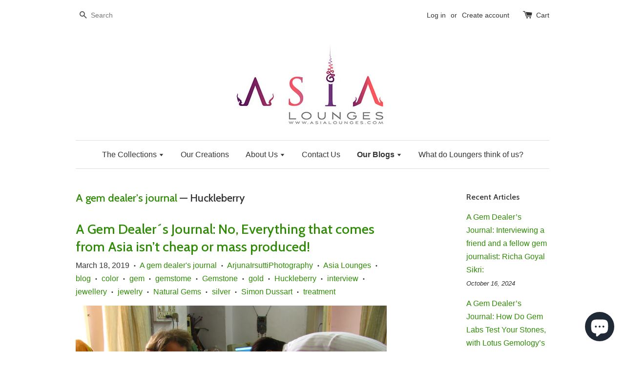

--- FILE ---
content_type: text/html; charset=utf-8
request_url: https://www.asialounges.com/blogs/a-gem-dealers-journal/tagged/huckleberry
body_size: 18899
content:
<!doctype html>
<!--[if lt IE 7]><html class="no-js lt-ie9 lt-ie8 lt-ie7" lang="en"> <![endif]-->
<!--[if IE 7]><html class="no-js lt-ie9 lt-ie8" lang="en"> <![endif]-->
<!--[if IE 8]><html class="no-js lt-ie9" lang="en"> <![endif]-->
<!--[if IE 9 ]><html class="ie9 no-js"> <![endif]-->
<!--[if (gt IE 9)|!(IE)]><!--> <html class="no-js"> <!--<![endif]-->
<head>
  <meta name="google-site-verification" content="nIF8anf3_wCHjx6XBBRR55MBGPlJlV-qgLCjwACtKpc" />
<meta name="google-site-verification" content="nIF8anf3_wCHjx6XBBRR55MBGPlJlV-qgLCjwACtKpc" />
<meta name="google-site-verification" content="nIF8anf3_wCHjx6XBBRR55MBGPlJlV-qgLCjwACtKpc" />
<meta name="p:domain_verify" content="6b770291de457db6c20621046ebc6304"/>
<meta name="p:domain_verify" content="8c2a7be088e8ca59febd83e06cb5ec21"/>
  <!-- Basic page needs ================================================== -->
  <meta charset="utf-8">
  <meta http-equiv="X-UA-Compatible" content="IE=edge,chrome=1">

  
  
  <!-- Title and description ================================================== -->
  <title>
  A gem dealer&#39;s journal &ndash; Tagged &quot;Huckleberry&quot; &ndash; Asia Lounges
  </title>

  
  <meta name="description" content="Follow AsiaLounges&#39; team in the world of gem and jewellery through exiting interviews of expert jewellers, lapidarists (gem cutters), gem traders, gemologists or other gem specialists! See you in the Lounges!">
  

  <!-- Social meta ================================================== -->
  

  <meta property="og:type" content="website">
  <meta property="og:title" content="A gem dealer&#39;s journal">
  <meta property="og:url" content="https://www.asialounges.com/blogs/a-gem-dealers-journal/tagged/huckleberry">
  
  <meta property="og:image" content="http://www.asialounges.com/cdn/shop/t/1/assets/logo.png?v=129177518186930615571473916278">
  <meta property="og:image:secure_url" content="https://www.asialounges.com/cdn/shop/t/1/assets/logo.png?v=129177518186930615571473916278">
  



  <meta property="og:description" content="Follow AsiaLounges&#39; team in the world of gem and jewellery through exiting interviews of expert jewellers, lapidarists (gem cutters), gem traders, gemologists or other gem specialists! See you in the Lounges!">


<meta property="og:site_name" content="Asia Lounges">



  <meta name="twitter:card" content="summary">






  <!-- Helpers ================================================== -->
  <link rel="canonical" href="https://www.asialounges.com/blogs/a-gem-dealers-journal/tagged/huckleberry">
  <meta name="viewport" content="width=device-width,initial-scale=1">
  <meta name="theme-color" content="#308b07">

  <!-- CSS ================================================== -->
  <link href="//www.asialounges.com/cdn/shop/t/1/assets/timber.scss.css?v=6869870086688722221703148380" rel="stylesheet" type="text/css" media="all" />
  <link href="//www.asialounges.com/cdn/shop/t/1/assets/theme.scss.css?v=163460764864423353391703148380" rel="stylesheet" type="text/css" media="all" />

  

  
    
    
    <link href="//fonts.googleapis.com/css?family=Cabin:500" rel="stylesheet" type="text/css" media="all" />
  




  <!-- Header hook for plugins ================================================== -->
  <script>window.performance && window.performance.mark && window.performance.mark('shopify.content_for_header.start');</script><meta name="google-site-verification" content="jKb4Nj6X4wDrFzlBeuR3O43eZC-0udsAnv2QQBjJvQI">
<meta id="shopify-digital-wallet" name="shopify-digital-wallet" content="/14540678/digital_wallets/dialog">
<meta name="shopify-checkout-api-token" content="bc97b8753da423679410e7c46e8225d2">
<meta id="in-context-paypal-metadata" data-shop-id="14540678" data-venmo-supported="false" data-environment="production" data-locale="en_US" data-paypal-v4="true" data-currency="USD">
<link rel="alternate" type="application/atom+xml" title="Feed" href="/blogs/a-gem-dealers-journal/tagged/huckleberry.atom" />
<script async="async" src="/checkouts/internal/preloads.js?locale=en-US"></script>
<script id="shopify-features" type="application/json">{"accessToken":"bc97b8753da423679410e7c46e8225d2","betas":["rich-media-storefront-analytics"],"domain":"www.asialounges.com","predictiveSearch":true,"shopId":14540678,"locale":"en"}</script>
<script>var Shopify = Shopify || {};
Shopify.shop = "asia-lounges.myshopify.com";
Shopify.locale = "en";
Shopify.currency = {"active":"USD","rate":"1.0"};
Shopify.country = "US";
Shopify.theme = {"name":"launchpad-star","id":147084230,"schema_name":null,"schema_version":null,"theme_store_id":null,"role":"main"};
Shopify.theme.handle = "null";
Shopify.theme.style = {"id":null,"handle":null};
Shopify.cdnHost = "www.asialounges.com/cdn";
Shopify.routes = Shopify.routes || {};
Shopify.routes.root = "/";</script>
<script type="module">!function(o){(o.Shopify=o.Shopify||{}).modules=!0}(window);</script>
<script>!function(o){function n(){var o=[];function n(){o.push(Array.prototype.slice.apply(arguments))}return n.q=o,n}var t=o.Shopify=o.Shopify||{};t.loadFeatures=n(),t.autoloadFeatures=n()}(window);</script>
<script id="shop-js-analytics" type="application/json">{"pageType":"blog"}</script>
<script defer="defer" async type="module" src="//www.asialounges.com/cdn/shopifycloud/shop-js/modules/v2/client.init-shop-cart-sync_BT-GjEfc.en.esm.js"></script>
<script defer="defer" async type="module" src="//www.asialounges.com/cdn/shopifycloud/shop-js/modules/v2/chunk.common_D58fp_Oc.esm.js"></script>
<script defer="defer" async type="module" src="//www.asialounges.com/cdn/shopifycloud/shop-js/modules/v2/chunk.modal_xMitdFEc.esm.js"></script>
<script type="module">
  await import("//www.asialounges.com/cdn/shopifycloud/shop-js/modules/v2/client.init-shop-cart-sync_BT-GjEfc.en.esm.js");
await import("//www.asialounges.com/cdn/shopifycloud/shop-js/modules/v2/chunk.common_D58fp_Oc.esm.js");
await import("//www.asialounges.com/cdn/shopifycloud/shop-js/modules/v2/chunk.modal_xMitdFEc.esm.js");

  window.Shopify.SignInWithShop?.initShopCartSync?.({"fedCMEnabled":true,"windoidEnabled":true});

</script>
<script id="__st">var __st={"a":14540678,"offset":25200,"reqid":"14dc958f-4c36-41ae-987c-0c4a8fa50073-1769098214","pageurl":"www.asialounges.com\/blogs\/a-gem-dealers-journal\/tagged\/huckleberry","s":"blogs-86376774","u":"8f66104fedd8","p":"blog","rtyp":"blog","rid":86376774};</script>
<script>window.ShopifyPaypalV4VisibilityTracking = true;</script>
<script id="captcha-bootstrap">!function(){'use strict';const t='contact',e='account',n='new_comment',o=[[t,t],['blogs',n],['comments',n],[t,'customer']],c=[[e,'customer_login'],[e,'guest_login'],[e,'recover_customer_password'],[e,'create_customer']],r=t=>t.map((([t,e])=>`form[action*='/${t}']:not([data-nocaptcha='true']) input[name='form_type'][value='${e}']`)).join(','),a=t=>()=>t?[...document.querySelectorAll(t)].map((t=>t.form)):[];function s(){const t=[...o],e=r(t);return a(e)}const i='password',u='form_key',d=['recaptcha-v3-token','g-recaptcha-response','h-captcha-response',i],f=()=>{try{return window.sessionStorage}catch{return}},m='__shopify_v',_=t=>t.elements[u];function p(t,e,n=!1){try{const o=window.sessionStorage,c=JSON.parse(o.getItem(e)),{data:r}=function(t){const{data:e,action:n}=t;return t[m]||n?{data:e,action:n}:{data:t,action:n}}(c);for(const[e,n]of Object.entries(r))t.elements[e]&&(t.elements[e].value=n);n&&o.removeItem(e)}catch(o){console.error('form repopulation failed',{error:o})}}const l='form_type',E='cptcha';function T(t){t.dataset[E]=!0}const w=window,h=w.document,L='Shopify',v='ce_forms',y='captcha';let A=!1;((t,e)=>{const n=(g='f06e6c50-85a8-45c8-87d0-21a2b65856fe',I='https://cdn.shopify.com/shopifycloud/storefront-forms-hcaptcha/ce_storefront_forms_captcha_hcaptcha.v1.5.2.iife.js',D={infoText:'Protected by hCaptcha',privacyText:'Privacy',termsText:'Terms'},(t,e,n)=>{const o=w[L][v],c=o.bindForm;if(c)return c(t,g,e,D).then(n);var r;o.q.push([[t,g,e,D],n]),r=I,A||(h.body.append(Object.assign(h.createElement('script'),{id:'captcha-provider',async:!0,src:r})),A=!0)});var g,I,D;w[L]=w[L]||{},w[L][v]=w[L][v]||{},w[L][v].q=[],w[L][y]=w[L][y]||{},w[L][y].protect=function(t,e){n(t,void 0,e),T(t)},Object.freeze(w[L][y]),function(t,e,n,w,h,L){const[v,y,A,g]=function(t,e,n){const i=e?o:[],u=t?c:[],d=[...i,...u],f=r(d),m=r(i),_=r(d.filter((([t,e])=>n.includes(e))));return[a(f),a(m),a(_),s()]}(w,h,L),I=t=>{const e=t.target;return e instanceof HTMLFormElement?e:e&&e.form},D=t=>v().includes(t);t.addEventListener('submit',(t=>{const e=I(t);if(!e)return;const n=D(e)&&!e.dataset.hcaptchaBound&&!e.dataset.recaptchaBound,o=_(e),c=g().includes(e)&&(!o||!o.value);(n||c)&&t.preventDefault(),c&&!n&&(function(t){try{if(!f())return;!function(t){const e=f();if(!e)return;const n=_(t);if(!n)return;const o=n.value;o&&e.removeItem(o)}(t);const e=Array.from(Array(32),(()=>Math.random().toString(36)[2])).join('');!function(t,e){_(t)||t.append(Object.assign(document.createElement('input'),{type:'hidden',name:u})),t.elements[u].value=e}(t,e),function(t,e){const n=f();if(!n)return;const o=[...t.querySelectorAll(`input[type='${i}']`)].map((({name:t})=>t)),c=[...d,...o],r={};for(const[a,s]of new FormData(t).entries())c.includes(a)||(r[a]=s);n.setItem(e,JSON.stringify({[m]:1,action:t.action,data:r}))}(t,e)}catch(e){console.error('failed to persist form',e)}}(e),e.submit())}));const S=(t,e)=>{t&&!t.dataset[E]&&(n(t,e.some((e=>e===t))),T(t))};for(const o of['focusin','change'])t.addEventListener(o,(t=>{const e=I(t);D(e)&&S(e,y())}));const B=e.get('form_key'),M=e.get(l),P=B&&M;t.addEventListener('DOMContentLoaded',(()=>{const t=y();if(P)for(const e of t)e.elements[l].value===M&&p(e,B);[...new Set([...A(),...v().filter((t=>'true'===t.dataset.shopifyCaptcha))])].forEach((e=>S(e,t)))}))}(h,new URLSearchParams(w.location.search),n,t,e,['guest_login'])})(!0,!0)}();</script>
<script integrity="sha256-4kQ18oKyAcykRKYeNunJcIwy7WH5gtpwJnB7kiuLZ1E=" data-source-attribution="shopify.loadfeatures" defer="defer" src="//www.asialounges.com/cdn/shopifycloud/storefront/assets/storefront/load_feature-a0a9edcb.js" crossorigin="anonymous"></script>
<script data-source-attribution="shopify.dynamic_checkout.dynamic.init">var Shopify=Shopify||{};Shopify.PaymentButton=Shopify.PaymentButton||{isStorefrontPortableWallets:!0,init:function(){window.Shopify.PaymentButton.init=function(){};var t=document.createElement("script");t.src="https://www.asialounges.com/cdn/shopifycloud/portable-wallets/latest/portable-wallets.en.js",t.type="module",document.head.appendChild(t)}};
</script>
<script data-source-attribution="shopify.dynamic_checkout.buyer_consent">
  function portableWalletsHideBuyerConsent(e){var t=document.getElementById("shopify-buyer-consent"),n=document.getElementById("shopify-subscription-policy-button");t&&n&&(t.classList.add("hidden"),t.setAttribute("aria-hidden","true"),n.removeEventListener("click",e))}function portableWalletsShowBuyerConsent(e){var t=document.getElementById("shopify-buyer-consent"),n=document.getElementById("shopify-subscription-policy-button");t&&n&&(t.classList.remove("hidden"),t.removeAttribute("aria-hidden"),n.addEventListener("click",e))}window.Shopify?.PaymentButton&&(window.Shopify.PaymentButton.hideBuyerConsent=portableWalletsHideBuyerConsent,window.Shopify.PaymentButton.showBuyerConsent=portableWalletsShowBuyerConsent);
</script>
<script data-source-attribution="shopify.dynamic_checkout.cart.bootstrap">document.addEventListener("DOMContentLoaded",(function(){function t(){return document.querySelector("shopify-accelerated-checkout-cart, shopify-accelerated-checkout")}if(t())Shopify.PaymentButton.init();else{new MutationObserver((function(e,n){t()&&(Shopify.PaymentButton.init(),n.disconnect())})).observe(document.body,{childList:!0,subtree:!0})}}));
</script>
<link id="shopify-accelerated-checkout-styles" rel="stylesheet" media="screen" href="https://www.asialounges.com/cdn/shopifycloud/portable-wallets/latest/accelerated-checkout-backwards-compat.css" crossorigin="anonymous">
<style id="shopify-accelerated-checkout-cart">
        #shopify-buyer-consent {
  margin-top: 1em;
  display: inline-block;
  width: 100%;
}

#shopify-buyer-consent.hidden {
  display: none;
}

#shopify-subscription-policy-button {
  background: none;
  border: none;
  padding: 0;
  text-decoration: underline;
  font-size: inherit;
  cursor: pointer;
}

#shopify-subscription-policy-button::before {
  box-shadow: none;
}

      </style>

<script>window.performance && window.performance.mark && window.performance.mark('shopify.content_for_header.end');</script>

  

<!--[if lt IE 9]>
<script src="//cdnjs.cloudflare.com/ajax/libs/html5shiv/3.7.2/html5shiv.min.js" type="text/javascript"></script>
<script src="//www.asialounges.com/cdn/shop/t/1/assets/respond.min.js?v=52248677837542619231472114039" type="text/javascript"></script>
<link href="//www.asialounges.com/cdn/shop/t/1/assets/respond-proxy.html" id="respond-proxy" rel="respond-proxy" />
<link href="//www.asialounges.com/search?q=9506d0ea74d54910842aebf7546d3293" id="respond-redirect" rel="respond-redirect" />
<script src="//www.asialounges.com/search?q=9506d0ea74d54910842aebf7546d3293" type="text/javascript"></script>
<![endif]-->



  <script src="//ajax.googleapis.com/ajax/libs/jquery/1.11.0/jquery.min.js" type="text/javascript"></script>
  <script src="//www.asialounges.com/cdn/shop/t/1/assets/modernizr.min.js?v=26620055551102246001472114038" type="text/javascript"></script>

  
  

<script src="https://cdn.shopify.com/extensions/e8878072-2f6b-4e89-8082-94b04320908d/inbox-1254/assets/inbox-chat-loader.js" type="text/javascript" defer="defer"></script>
<link href="https://monorail-edge.shopifysvc.com" rel="dns-prefetch">
<script>(function(){if ("sendBeacon" in navigator && "performance" in window) {try {var session_token_from_headers = performance.getEntriesByType('navigation')[0].serverTiming.find(x => x.name == '_s').description;} catch {var session_token_from_headers = undefined;}var session_cookie_matches = document.cookie.match(/_shopify_s=([^;]*)/);var session_token_from_cookie = session_cookie_matches && session_cookie_matches.length === 2 ? session_cookie_matches[1] : "";var session_token = session_token_from_headers || session_token_from_cookie || "";function handle_abandonment_event(e) {var entries = performance.getEntries().filter(function(entry) {return /monorail-edge.shopifysvc.com/.test(entry.name);});if (!window.abandonment_tracked && entries.length === 0) {window.abandonment_tracked = true;var currentMs = Date.now();var navigation_start = performance.timing.navigationStart;var payload = {shop_id: 14540678,url: window.location.href,navigation_start,duration: currentMs - navigation_start,session_token,page_type: "blog"};window.navigator.sendBeacon("https://monorail-edge.shopifysvc.com/v1/produce", JSON.stringify({schema_id: "online_store_buyer_site_abandonment/1.1",payload: payload,metadata: {event_created_at_ms: currentMs,event_sent_at_ms: currentMs}}));}}window.addEventListener('pagehide', handle_abandonment_event);}}());</script>
<script id="web-pixels-manager-setup">(function e(e,d,r,n,o){if(void 0===o&&(o={}),!Boolean(null===(a=null===(i=window.Shopify)||void 0===i?void 0:i.analytics)||void 0===a?void 0:a.replayQueue)){var i,a;window.Shopify=window.Shopify||{};var t=window.Shopify;t.analytics=t.analytics||{};var s=t.analytics;s.replayQueue=[],s.publish=function(e,d,r){return s.replayQueue.push([e,d,r]),!0};try{self.performance.mark("wpm:start")}catch(e){}var l=function(){var e={modern:/Edge?\/(1{2}[4-9]|1[2-9]\d|[2-9]\d{2}|\d{4,})\.\d+(\.\d+|)|Firefox\/(1{2}[4-9]|1[2-9]\d|[2-9]\d{2}|\d{4,})\.\d+(\.\d+|)|Chrom(ium|e)\/(9{2}|\d{3,})\.\d+(\.\d+|)|(Maci|X1{2}).+ Version\/(15\.\d+|(1[6-9]|[2-9]\d|\d{3,})\.\d+)([,.]\d+|)( \(\w+\)|)( Mobile\/\w+|) Safari\/|Chrome.+OPR\/(9{2}|\d{3,})\.\d+\.\d+|(CPU[ +]OS|iPhone[ +]OS|CPU[ +]iPhone|CPU IPhone OS|CPU iPad OS)[ +]+(15[._]\d+|(1[6-9]|[2-9]\d|\d{3,})[._]\d+)([._]\d+|)|Android:?[ /-](13[3-9]|1[4-9]\d|[2-9]\d{2}|\d{4,})(\.\d+|)(\.\d+|)|Android.+Firefox\/(13[5-9]|1[4-9]\d|[2-9]\d{2}|\d{4,})\.\d+(\.\d+|)|Android.+Chrom(ium|e)\/(13[3-9]|1[4-9]\d|[2-9]\d{2}|\d{4,})\.\d+(\.\d+|)|SamsungBrowser\/([2-9]\d|\d{3,})\.\d+/,legacy:/Edge?\/(1[6-9]|[2-9]\d|\d{3,})\.\d+(\.\d+|)|Firefox\/(5[4-9]|[6-9]\d|\d{3,})\.\d+(\.\d+|)|Chrom(ium|e)\/(5[1-9]|[6-9]\d|\d{3,})\.\d+(\.\d+|)([\d.]+$|.*Safari\/(?![\d.]+ Edge\/[\d.]+$))|(Maci|X1{2}).+ Version\/(10\.\d+|(1[1-9]|[2-9]\d|\d{3,})\.\d+)([,.]\d+|)( \(\w+\)|)( Mobile\/\w+|) Safari\/|Chrome.+OPR\/(3[89]|[4-9]\d|\d{3,})\.\d+\.\d+|(CPU[ +]OS|iPhone[ +]OS|CPU[ +]iPhone|CPU IPhone OS|CPU iPad OS)[ +]+(10[._]\d+|(1[1-9]|[2-9]\d|\d{3,})[._]\d+)([._]\d+|)|Android:?[ /-](13[3-9]|1[4-9]\d|[2-9]\d{2}|\d{4,})(\.\d+|)(\.\d+|)|Mobile Safari.+OPR\/([89]\d|\d{3,})\.\d+\.\d+|Android.+Firefox\/(13[5-9]|1[4-9]\d|[2-9]\d{2}|\d{4,})\.\d+(\.\d+|)|Android.+Chrom(ium|e)\/(13[3-9]|1[4-9]\d|[2-9]\d{2}|\d{4,})\.\d+(\.\d+|)|Android.+(UC? ?Browser|UCWEB|U3)[ /]?(15\.([5-9]|\d{2,})|(1[6-9]|[2-9]\d|\d{3,})\.\d+)\.\d+|SamsungBrowser\/(5\.\d+|([6-9]|\d{2,})\.\d+)|Android.+MQ{2}Browser\/(14(\.(9|\d{2,})|)|(1[5-9]|[2-9]\d|\d{3,})(\.\d+|))(\.\d+|)|K[Aa][Ii]OS\/(3\.\d+|([4-9]|\d{2,})\.\d+)(\.\d+|)/},d=e.modern,r=e.legacy,n=navigator.userAgent;return n.match(d)?"modern":n.match(r)?"legacy":"unknown"}(),u="modern"===l?"modern":"legacy",c=(null!=n?n:{modern:"",legacy:""})[u],f=function(e){return[e.baseUrl,"/wpm","/b",e.hashVersion,"modern"===e.buildTarget?"m":"l",".js"].join("")}({baseUrl:d,hashVersion:r,buildTarget:u}),m=function(e){var d=e.version,r=e.bundleTarget,n=e.surface,o=e.pageUrl,i=e.monorailEndpoint;return{emit:function(e){var a=e.status,t=e.errorMsg,s=(new Date).getTime(),l=JSON.stringify({metadata:{event_sent_at_ms:s},events:[{schema_id:"web_pixels_manager_load/3.1",payload:{version:d,bundle_target:r,page_url:o,status:a,surface:n,error_msg:t},metadata:{event_created_at_ms:s}}]});if(!i)return console&&console.warn&&console.warn("[Web Pixels Manager] No Monorail endpoint provided, skipping logging."),!1;try{return self.navigator.sendBeacon.bind(self.navigator)(i,l)}catch(e){}var u=new XMLHttpRequest;try{return u.open("POST",i,!0),u.setRequestHeader("Content-Type","text/plain"),u.send(l),!0}catch(e){return console&&console.warn&&console.warn("[Web Pixels Manager] Got an unhandled error while logging to Monorail."),!1}}}}({version:r,bundleTarget:l,surface:e.surface,pageUrl:self.location.href,monorailEndpoint:e.monorailEndpoint});try{o.browserTarget=l,function(e){var d=e.src,r=e.async,n=void 0===r||r,o=e.onload,i=e.onerror,a=e.sri,t=e.scriptDataAttributes,s=void 0===t?{}:t,l=document.createElement("script"),u=document.querySelector("head"),c=document.querySelector("body");if(l.async=n,l.src=d,a&&(l.integrity=a,l.crossOrigin="anonymous"),s)for(var f in s)if(Object.prototype.hasOwnProperty.call(s,f))try{l.dataset[f]=s[f]}catch(e){}if(o&&l.addEventListener("load",o),i&&l.addEventListener("error",i),u)u.appendChild(l);else{if(!c)throw new Error("Did not find a head or body element to append the script");c.appendChild(l)}}({src:f,async:!0,onload:function(){if(!function(){var e,d;return Boolean(null===(d=null===(e=window.Shopify)||void 0===e?void 0:e.analytics)||void 0===d?void 0:d.initialized)}()){var d=window.webPixelsManager.init(e)||void 0;if(d){var r=window.Shopify.analytics;r.replayQueue.forEach((function(e){var r=e[0],n=e[1],o=e[2];d.publishCustomEvent(r,n,o)})),r.replayQueue=[],r.publish=d.publishCustomEvent,r.visitor=d.visitor,r.initialized=!0}}},onerror:function(){return m.emit({status:"failed",errorMsg:"".concat(f," has failed to load")})},sri:function(e){var d=/^sha384-[A-Za-z0-9+/=]+$/;return"string"==typeof e&&d.test(e)}(c)?c:"",scriptDataAttributes:o}),m.emit({status:"loading"})}catch(e){m.emit({status:"failed",errorMsg:(null==e?void 0:e.message)||"Unknown error"})}}})({shopId: 14540678,storefrontBaseUrl: "https://www.asialounges.com",extensionsBaseUrl: "https://extensions.shopifycdn.com/cdn/shopifycloud/web-pixels-manager",monorailEndpoint: "https://monorail-edge.shopifysvc.com/unstable/produce_batch",surface: "storefront-renderer",enabledBetaFlags: ["2dca8a86"],webPixelsConfigList: [{"id":"253624391","configuration":"{\"config\":\"{\\\"pixel_id\\\":\\\"AW-656803255\\\",\\\"target_country\\\":\\\"US\\\",\\\"gtag_events\\\":[{\\\"type\\\":\\\"search\\\",\\\"action_label\\\":\\\"AW-656803255\\\/KNbsCIKr_8oBELeLmLkC\\\"},{\\\"type\\\":\\\"begin_checkout\\\",\\\"action_label\\\":\\\"AW-656803255\\\/qg9PCP-q_8oBELeLmLkC\\\"},{\\\"type\\\":\\\"view_item\\\",\\\"action_label\\\":[\\\"AW-656803255\\\/wqKaCPmq_8oBELeLmLkC\\\",\\\"MC-P2SKBRNYFS\\\"]},{\\\"type\\\":\\\"purchase\\\",\\\"action_label\\\":[\\\"AW-656803255\\\/-shpCPaq_8oBELeLmLkC\\\",\\\"MC-P2SKBRNYFS\\\"]},{\\\"type\\\":\\\"page_view\\\",\\\"action_label\\\":[\\\"AW-656803255\\\/PhkbCPOq_8oBELeLmLkC\\\",\\\"MC-P2SKBRNYFS\\\"]},{\\\"type\\\":\\\"add_payment_info\\\",\\\"action_label\\\":\\\"AW-656803255\\\/LOFLCIWr_8oBELeLmLkC\\\"},{\\\"type\\\":\\\"add_to_cart\\\",\\\"action_label\\\":\\\"AW-656803255\\\/3GTwCPyq_8oBELeLmLkC\\\"}],\\\"enable_monitoring_mode\\\":false}\"}","eventPayloadVersion":"v1","runtimeContext":"OPEN","scriptVersion":"b2a88bafab3e21179ed38636efcd8a93","type":"APP","apiClientId":1780363,"privacyPurposes":[],"dataSharingAdjustments":{"protectedCustomerApprovalScopes":["read_customer_address","read_customer_email","read_customer_name","read_customer_personal_data","read_customer_phone"]}},{"id":"86671431","configuration":"{\"pixel_id\":\"1751676821521157\",\"pixel_type\":\"facebook_pixel\",\"metaapp_system_user_token\":\"-\"}","eventPayloadVersion":"v1","runtimeContext":"OPEN","scriptVersion":"ca16bc87fe92b6042fbaa3acc2fbdaa6","type":"APP","apiClientId":2329312,"privacyPurposes":["ANALYTICS","MARKETING","SALE_OF_DATA"],"dataSharingAdjustments":{"protectedCustomerApprovalScopes":["read_customer_address","read_customer_email","read_customer_name","read_customer_personal_data","read_customer_phone"]}},{"id":"38961223","eventPayloadVersion":"v1","runtimeContext":"LAX","scriptVersion":"1","type":"CUSTOM","privacyPurposes":["MARKETING"],"name":"Meta pixel (migrated)"},{"id":"64225351","eventPayloadVersion":"v1","runtimeContext":"LAX","scriptVersion":"1","type":"CUSTOM","privacyPurposes":["ANALYTICS"],"name":"Google Analytics tag (migrated)"},{"id":"shopify-app-pixel","configuration":"{}","eventPayloadVersion":"v1","runtimeContext":"STRICT","scriptVersion":"0450","apiClientId":"shopify-pixel","type":"APP","privacyPurposes":["ANALYTICS","MARKETING"]},{"id":"shopify-custom-pixel","eventPayloadVersion":"v1","runtimeContext":"LAX","scriptVersion":"0450","apiClientId":"shopify-pixel","type":"CUSTOM","privacyPurposes":["ANALYTICS","MARKETING"]}],isMerchantRequest: false,initData: {"shop":{"name":"Asia Lounges","paymentSettings":{"currencyCode":"USD"},"myshopifyDomain":"asia-lounges.myshopify.com","countryCode":"TH","storefrontUrl":"https:\/\/www.asialounges.com"},"customer":null,"cart":null,"checkout":null,"productVariants":[],"purchasingCompany":null},},"https://www.asialounges.com/cdn","fcfee988w5aeb613cpc8e4bc33m6693e112",{"modern":"","legacy":""},{"shopId":"14540678","storefrontBaseUrl":"https:\/\/www.asialounges.com","extensionBaseUrl":"https:\/\/extensions.shopifycdn.com\/cdn\/shopifycloud\/web-pixels-manager","surface":"storefront-renderer","enabledBetaFlags":"[\"2dca8a86\"]","isMerchantRequest":"false","hashVersion":"fcfee988w5aeb613cpc8e4bc33m6693e112","publish":"custom","events":"[[\"page_viewed\",{}]]"});</script><script>
  window.ShopifyAnalytics = window.ShopifyAnalytics || {};
  window.ShopifyAnalytics.meta = window.ShopifyAnalytics.meta || {};
  window.ShopifyAnalytics.meta.currency = 'USD';
  var meta = {"page":{"pageType":"blog","resourceType":"blog","resourceId":86376774,"requestId":"14dc958f-4c36-41ae-987c-0c4a8fa50073-1769098214"}};
  for (var attr in meta) {
    window.ShopifyAnalytics.meta[attr] = meta[attr];
  }
</script>
<script class="analytics">
  (function () {
    var customDocumentWrite = function(content) {
      var jquery = null;

      if (window.jQuery) {
        jquery = window.jQuery;
      } else if (window.Checkout && window.Checkout.$) {
        jquery = window.Checkout.$;
      }

      if (jquery) {
        jquery('body').append(content);
      }
    };

    var hasLoggedConversion = function(token) {
      if (token) {
        return document.cookie.indexOf('loggedConversion=' + token) !== -1;
      }
      return false;
    }

    var setCookieIfConversion = function(token) {
      if (token) {
        var twoMonthsFromNow = new Date(Date.now());
        twoMonthsFromNow.setMonth(twoMonthsFromNow.getMonth() + 2);

        document.cookie = 'loggedConversion=' + token + '; expires=' + twoMonthsFromNow;
      }
    }

    var trekkie = window.ShopifyAnalytics.lib = window.trekkie = window.trekkie || [];
    if (trekkie.integrations) {
      return;
    }
    trekkie.methods = [
      'identify',
      'page',
      'ready',
      'track',
      'trackForm',
      'trackLink'
    ];
    trekkie.factory = function(method) {
      return function() {
        var args = Array.prototype.slice.call(arguments);
        args.unshift(method);
        trekkie.push(args);
        return trekkie;
      };
    };
    for (var i = 0; i < trekkie.methods.length; i++) {
      var key = trekkie.methods[i];
      trekkie[key] = trekkie.factory(key);
    }
    trekkie.load = function(config) {
      trekkie.config = config || {};
      trekkie.config.initialDocumentCookie = document.cookie;
      var first = document.getElementsByTagName('script')[0];
      var script = document.createElement('script');
      script.type = 'text/javascript';
      script.onerror = function(e) {
        var scriptFallback = document.createElement('script');
        scriptFallback.type = 'text/javascript';
        scriptFallback.onerror = function(error) {
                var Monorail = {
      produce: function produce(monorailDomain, schemaId, payload) {
        var currentMs = new Date().getTime();
        var event = {
          schema_id: schemaId,
          payload: payload,
          metadata: {
            event_created_at_ms: currentMs,
            event_sent_at_ms: currentMs
          }
        };
        return Monorail.sendRequest("https://" + monorailDomain + "/v1/produce", JSON.stringify(event));
      },
      sendRequest: function sendRequest(endpointUrl, payload) {
        // Try the sendBeacon API
        if (window && window.navigator && typeof window.navigator.sendBeacon === 'function' && typeof window.Blob === 'function' && !Monorail.isIos12()) {
          var blobData = new window.Blob([payload], {
            type: 'text/plain'
          });

          if (window.navigator.sendBeacon(endpointUrl, blobData)) {
            return true;
          } // sendBeacon was not successful

        } // XHR beacon

        var xhr = new XMLHttpRequest();

        try {
          xhr.open('POST', endpointUrl);
          xhr.setRequestHeader('Content-Type', 'text/plain');
          xhr.send(payload);
        } catch (e) {
          console.log(e);
        }

        return false;
      },
      isIos12: function isIos12() {
        return window.navigator.userAgent.lastIndexOf('iPhone; CPU iPhone OS 12_') !== -1 || window.navigator.userAgent.lastIndexOf('iPad; CPU OS 12_') !== -1;
      }
    };
    Monorail.produce('monorail-edge.shopifysvc.com',
      'trekkie_storefront_load_errors/1.1',
      {shop_id: 14540678,
      theme_id: 147084230,
      app_name: "storefront",
      context_url: window.location.href,
      source_url: "//www.asialounges.com/cdn/s/trekkie.storefront.1bbfab421998800ff09850b62e84b8915387986d.min.js"});

        };
        scriptFallback.async = true;
        scriptFallback.src = '//www.asialounges.com/cdn/s/trekkie.storefront.1bbfab421998800ff09850b62e84b8915387986d.min.js';
        first.parentNode.insertBefore(scriptFallback, first);
      };
      script.async = true;
      script.src = '//www.asialounges.com/cdn/s/trekkie.storefront.1bbfab421998800ff09850b62e84b8915387986d.min.js';
      first.parentNode.insertBefore(script, first);
    };
    trekkie.load(
      {"Trekkie":{"appName":"storefront","development":false,"defaultAttributes":{"shopId":14540678,"isMerchantRequest":null,"themeId":147084230,"themeCityHash":"10680603279916184677","contentLanguage":"en","currency":"USD","eventMetadataId":"dd099501-484b-47b4-b8b6-d8a6cc9e08ae"},"isServerSideCookieWritingEnabled":true,"monorailRegion":"shop_domain","enabledBetaFlags":["65f19447"]},"Session Attribution":{},"S2S":{"facebookCapiEnabled":true,"source":"trekkie-storefront-renderer","apiClientId":580111}}
    );

    var loaded = false;
    trekkie.ready(function() {
      if (loaded) return;
      loaded = true;

      window.ShopifyAnalytics.lib = window.trekkie;

      var originalDocumentWrite = document.write;
      document.write = customDocumentWrite;
      try { window.ShopifyAnalytics.merchantGoogleAnalytics.call(this); } catch(error) {};
      document.write = originalDocumentWrite;

      window.ShopifyAnalytics.lib.page(null,{"pageType":"blog","resourceType":"blog","resourceId":86376774,"requestId":"14dc958f-4c36-41ae-987c-0c4a8fa50073-1769098214","shopifyEmitted":true});

      var match = window.location.pathname.match(/checkouts\/(.+)\/(thank_you|post_purchase)/)
      var token = match? match[1]: undefined;
      if (!hasLoggedConversion(token)) {
        setCookieIfConversion(token);
        
      }
    });


        var eventsListenerScript = document.createElement('script');
        eventsListenerScript.async = true;
        eventsListenerScript.src = "//www.asialounges.com/cdn/shopifycloud/storefront/assets/shop_events_listener-3da45d37.js";
        document.getElementsByTagName('head')[0].appendChild(eventsListenerScript);

})();</script>
  <script>
  if (!window.ga || (window.ga && typeof window.ga !== 'function')) {
    window.ga = function ga() {
      (window.ga.q = window.ga.q || []).push(arguments);
      if (window.Shopify && window.Shopify.analytics && typeof window.Shopify.analytics.publish === 'function') {
        window.Shopify.analytics.publish("ga_stub_called", {}, {sendTo: "google_osp_migration"});
      }
      console.error("Shopify's Google Analytics stub called with:", Array.from(arguments), "\nSee https://help.shopify.com/manual/promoting-marketing/pixels/pixel-migration#google for more information.");
    };
    if (window.Shopify && window.Shopify.analytics && typeof window.Shopify.analytics.publish === 'function') {
      window.Shopify.analytics.publish("ga_stub_initialized", {}, {sendTo: "google_osp_migration"});
    }
  }
</script>
<script
  defer
  src="https://www.asialounges.com/cdn/shopifycloud/perf-kit/shopify-perf-kit-3.0.4.min.js"
  data-application="storefront-renderer"
  data-shop-id="14540678"
  data-render-region="gcp-us-central1"
  data-page-type="blog"
  data-theme-instance-id="147084230"
  data-theme-name=""
  data-theme-version=""
  data-monorail-region="shop_domain"
  data-resource-timing-sampling-rate="10"
  data-shs="true"
  data-shs-beacon="true"
  data-shs-export-with-fetch="true"
  data-shs-logs-sample-rate="1"
  data-shs-beacon-endpoint="https://www.asialounges.com/api/collect"
></script>
</head>

<body id="a-gem-dealer-39-s-journal" class="template-blog" >

  <div class="header-bar">
  <div class="wrapper medium-down--hide">
    <div class="large--display-table">

      
        <div class="header-bar__left large--display-table-cell">

          

          

          
            <div class="header-bar__module header-bar__search">
              


  <form action="/search" method="get" class="header-bar__search-form clearfix" role="search">
    
    <button type="submit" class="btn icon-fallback-text header-bar__search-submit">
      <span class="icon icon-search" aria-hidden="true"></span>
      <span class="fallback-text">Search</span>
    </button>
    <input type="search" name="q" value="" aria-label="Search" class="header-bar__search-input" placeholder="Search">
  </form>


            </div>
          

        </div>
      

      <div class="header-bar__right large--display-table-cell">

        
          <ul class="header-bar__module header-bar__module--list">
            
              <li>
                <a href="/account/login" id="customer_login_link">Log in</a>
              </li>
              <li>
                or
              </li>
              <li>
                <a href="/account/register" id="customer_register_link">Create account</a>
              </li>
            
          </ul>
        

        <div class="header-bar__module">
          <span class="header-bar__sep" aria-hidden="true"></span>
          <a href="/cart" class="cart-page-link">
            <span class="icon icon-cart header-bar__cart-icon" aria-hidden="true"></span>
          </a>
        </div>

        <div class="header-bar__module">
          <a href="/cart" class="cart-page-link">
            Cart<span class="hidden-count">:</span>
            <span class="cart-count header-bar__cart-count hidden-count">0</span>
          </a>
        </div>

        
          
        

      </div>
    </div>
  </div>
  <div class="wrapper large--hide">
    <button type="button" class="mobile-nav-trigger" id="MobileNavTrigger">
      <span class="icon icon-hamburger" aria-hidden="true"></span>
      Menu
    </button>
    <a href="/cart" class="cart-page-link mobile-cart-page-link">
      <span class="icon icon-cart header-bar__cart-icon" aria-hidden="true"></span>
      Cart
      <span class="cart-count  hidden-count">0</span>
    </a>
  </div>
  <ul id="MobileNav" role="navigation" class="mobile-nav large--hide">

  
  
  <li class="mobile-nav__link" aria-haspopup="true">
    
      <a href="/collections/available-gems" class="mobile-nav__sublist-trigger">
        The Collections
        <span class="icon-fallback-text mobile-nav__sublist-expand">
  <span class="icon icon-plus" aria-hidden="true"></span>
  <span class="fallback-text">+</span>
</span>
<span class="icon-fallback-text mobile-nav__sublist-contract">
  <span class="icon icon-minus" aria-hidden="true"></span>
  <span class="fallback-text">-</span>
</span>
      </a>
      <ul class="mobile-nav__sublist">
        
          <li class="mobile-nav__sublist-link">
            <a href="/collections/available-gems">Available Gems</a>
          </li>
        
          <li class="mobile-nav__sublist-link">
            <a href="/collections/the-diamond-lounge">The Diamond Lounge</a>
          </li>
        
          <li class="mobile-nav__sublist-link">
            <a href="/collections/the-aqua-lounge">The Aqua Lounge</a>
          </li>
        
          <li class="mobile-nav__sublist-link">
            <a href="/collections/the-emerald-lounge">The Emerald Lounge</a>
          </li>
        
          <li class="mobile-nav__sublist-link">
            <a href="/collections/the-garnet-lounge">The Garnet Lounge</a>
          </li>
        
          <li class="mobile-nav__sublist-link">
            <a href="/collections/the-ruby-lounge">The Ruby Lounge</a>
          </li>
        
          <li class="mobile-nav__sublist-link">
            <a href="/collections/the-sapphire-lounge">The Sapphire Lounge</a>
          </li>
        
          <li class="mobile-nav__sublist-link">
            <a href="/collections/the-spinel-lounge">The Spinel Lounge</a>
          </li>
        
          <li class="mobile-nav__sublist-link">
            <a href="/collections/the-tourmaline-lounge">The Tourmaline Lounge</a>
          </li>
        
          <li class="mobile-nav__sublist-link">
            <a href="/collections/other-gems">Yet Another Lounge</a>
          </li>
        
          <li class="mobile-nav__sublist-link">
            <a href="/collections/jewelry-lounge">The Creation Lounge</a>
          </li>
        
      </ul>
    
  </li>
  
  
  <li class="mobile-nav__link" aria-haspopup="true">
    
      <a href="/collections/jewelry-lounge" class="mobile-nav">
        Our Creations
      </a>
    
  </li>
  
  
  <li class="mobile-nav__link" aria-haspopup="true">
    
      <a href="/pages/about-us" class="mobile-nav__sublist-trigger">
        About Us
        <span class="icon-fallback-text mobile-nav__sublist-expand">
  <span class="icon icon-plus" aria-hidden="true"></span>
  <span class="fallback-text">+</span>
</span>
<span class="icon-fallback-text mobile-nav__sublist-contract">
  <span class="icon icon-minus" aria-hidden="true"></span>
  <span class="fallback-text">-</span>
</span>
      </a>
      <ul class="mobile-nav__sublist">
        
          <li class="mobile-nav__sublist-link">
            <a href="/blogs/a-gem-dealers-journal/a-gem-dealer-s-journal-genesis-of-a-brand-simon-s-reverse-interview-by-billie-hughes">Who we are and what we do</a>
          </li>
        
          <li class="mobile-nav__sublist-link">
            <a href="/pages/about-us">About the Lounges</a>
          </li>
        
          <li class="mobile-nav__sublist-link">
            <a href="/pages/our-founder">Our Founder</a>
          </li>
        
          <li class="mobile-nav__sublist-link">
            <a href="/pages/why-do-we-chose-lotus-gemology">Why do we chose Lotus Gemology?</a>
          </li>
        
          <li class="mobile-nav__sublist-link">
            <a href="/pages/refunding-lounge">Refund Policy</a>
          </li>
        
          <li class="mobile-nav__sublist-link">
            <a href="/pages/shipping-lounge">Shipping Policy</a>
          </li>
        
      </ul>
    
  </li>
  
  
  <li class="mobile-nav__link" aria-haspopup="true">
    
      <a href="/pages/contact-the-lounge" class="mobile-nav">
        Contact Us
      </a>
    
  </li>
  
  
  <li class="mobile-nav__link" aria-haspopup="true">
    
      <a href="/blogs/a-gem-dealers-journal" class="mobile-nav__sublist-trigger">
        Our Blogs
        <span class="icon-fallback-text mobile-nav__sublist-expand">
  <span class="icon icon-plus" aria-hidden="true"></span>
  <span class="fallback-text">+</span>
</span>
<span class="icon-fallback-text mobile-nav__sublist-contract">
  <span class="icon icon-minus" aria-hidden="true"></span>
  <span class="fallback-text">-</span>
</span>
      </a>
      <ul class="mobile-nav__sublist">
        
          <li class="mobile-nav__sublist-link">
            <a href="/blogs/a-gem-dealers-journal">A gem dealer's journal</a>
          </li>
        
          <li class="mobile-nav__sublist-link">
            <a href="/blogs/introduction-to-gemology-with-jeffery-bergman">Introduction to Gemology</a>
          </li>
        
      </ul>
    
  </li>
  
  
  <li class="mobile-nav__link" aria-haspopup="true">
    
      <a href="/pages/what-do-loungers-think-of-the-lounge" class="mobile-nav">
        What do Loungers think of us?
      </a>
    
  </li>
  

  
    
      <li class="mobile-nav__link">
        <a href="/account/login" id="customer_login_link">Log in</a>
      </li>
      <li class="mobile-nav__link">
        <a href="/account/register" id="customer_register_link">Create account</a>
      </li>
    
  

  <li class="mobile-nav__link">
    
      <div class="header-bar__module header-bar__search">
        


  <form action="/search" method="get" class="header-bar__search-form clearfix" role="search">
    
    <button type="submit" class="btn icon-fallback-text header-bar__search-submit">
      <span class="icon icon-search" aria-hidden="true"></span>
      <span class="fallback-text">Search</span>
    </button>
    <input type="search" name="q" value="" aria-label="Search" class="header-bar__search-input" placeholder="Search">
  </form>


      </div>
    
  </li>

</ul>

</div>


  <header class="site-header" role="banner">
    <div class="wrapper">

      

      <div class="grid--full">
        <div class="grid__item">
          
            <div class="h1 site-header__logo" itemscope itemtype="http://schema.org/Organization">
          
            
              <a href="/" class="logo-wrapper" itemprop="url">
                <img src="//www.asialounges.com/cdn/shop/t/1/assets/logo.png?v=129177518186930615571473916278" alt="Asia Lounges" itemprop="logo">
              </a>
            
          
            </div>
          
          
        </div>
      </div>
      <div class="grid--full medium-down--hide">
        <div class="grid__item">
          
<ul role="navigation" class="site-nav" id="AccessibleNav">
  
    
    
    
      <li class="site-nav--has-dropdown" aria-haspopup="true">
        <a href="/collections/available-gems" class="site-nav__link">
          The Collections
          <span class="icon-fallback-text">
            <span class="icon icon-arrow-down" aria-hidden="true"></span>
          </span>
        </a>
        <ul class="site-nav__dropdown">
          
            <li>
              <a href="/collections/available-gems" class="site-nav__link">Available Gems</a>
            </li>
          
            <li>
              <a href="/collections/the-diamond-lounge" class="site-nav__link">The Diamond Lounge</a>
            </li>
          
            <li>
              <a href="/collections/the-aqua-lounge" class="site-nav__link">The Aqua Lounge</a>
            </li>
          
            <li>
              <a href="/collections/the-emerald-lounge" class="site-nav__link">The Emerald Lounge</a>
            </li>
          
            <li>
              <a href="/collections/the-garnet-lounge" class="site-nav__link">The Garnet Lounge</a>
            </li>
          
            <li>
              <a href="/collections/the-ruby-lounge" class="site-nav__link">The Ruby Lounge</a>
            </li>
          
            <li>
              <a href="/collections/the-sapphire-lounge" class="site-nav__link">The Sapphire Lounge</a>
            </li>
          
            <li>
              <a href="/collections/the-spinel-lounge" class="site-nav__link">The Spinel Lounge</a>
            </li>
          
            <li>
              <a href="/collections/the-tourmaline-lounge" class="site-nav__link">The Tourmaline Lounge</a>
            </li>
          
            <li>
              <a href="/collections/other-gems" class="site-nav__link">Yet Another Lounge</a>
            </li>
          
            <li>
              <a href="/collections/jewelry-lounge" class="site-nav__link">The Creation Lounge</a>
            </li>
          
        </ul>
      </li>
    
  
    
    
    
      <li >
        <a href="/collections/jewelry-lounge" class="site-nav__link">Our Creations</a>
      </li>
    
  
    
    
    
      <li class="site-nav--has-dropdown" aria-haspopup="true">
        <a href="/pages/about-us" class="site-nav__link">
          About Us
          <span class="icon-fallback-text">
            <span class="icon icon-arrow-down" aria-hidden="true"></span>
          </span>
        </a>
        <ul class="site-nav__dropdown">
          
            <li>
              <a href="/blogs/a-gem-dealers-journal/a-gem-dealer-s-journal-genesis-of-a-brand-simon-s-reverse-interview-by-billie-hughes" class="site-nav__link">Who we are and what we do</a>
            </li>
          
            <li>
              <a href="/pages/about-us" class="site-nav__link">About the Lounges</a>
            </li>
          
            <li>
              <a href="/pages/our-founder" class="site-nav__link">Our Founder</a>
            </li>
          
            <li>
              <a href="/pages/why-do-we-chose-lotus-gemology" class="site-nav__link">Why do we chose Lotus Gemology?</a>
            </li>
          
            <li>
              <a href="/pages/refunding-lounge" class="site-nav__link">Refund Policy</a>
            </li>
          
            <li>
              <a href="/pages/shipping-lounge" class="site-nav__link">Shipping Policy</a>
            </li>
          
        </ul>
      </li>
    
  
    
    
    
      <li >
        <a href="/pages/contact-the-lounge" class="site-nav__link">Contact Us</a>
      </li>
    
  
    
    
    
      <li class="site-nav--has-dropdown site-nav--active" aria-haspopup="true">
        <a href="/blogs/a-gem-dealers-journal" class="site-nav__link">
          Our Blogs
          <span class="icon-fallback-text">
            <span class="icon icon-arrow-down" aria-hidden="true"></span>
          </span>
        </a>
        <ul class="site-nav__dropdown">
          
            <li class="site-nav--active">
              <a href="/blogs/a-gem-dealers-journal" class="site-nav__link">A gem dealer&#39;s journal</a>
            </li>
          
            <li>
              <a href="/blogs/introduction-to-gemology-with-jeffery-bergman" class="site-nav__link">Introduction to Gemology</a>
            </li>
          
        </ul>
      </li>
    
  
    
    
    
      <li >
        <a href="/pages/what-do-loungers-think-of-the-lounge" class="site-nav__link">What do Loungers think of us?</a>
      </li>
    
  
</ul>

        </div>
      </div>

      

    </div>
  </header>

  <main class="wrapper main-content" role="main">
    <div class="grid">
        <div class="grid__item">
          

<div class="grid">

  <div class="grid__item large--four-fifths">

    <div class="grid">
      <div class="grid__item large--ten-twelfths">

        
        <header class="section-header">
          <h1 class="section-header__title h3">
            
              <a href="/blogs/a-gem-dealers-journal" title="">A gem dealer's journal</a> &mdash; Huckleberry
            
          </h1>
        </header>

        

          <div class="article">

            <h2><a href="/blogs/a-gem-dealers-journal/a-gem-dealer-s-journal-no-everything-that-comes-from-asia-isn-t-cheap-or-mass-produced">A Gem Dealer´s Journal: No, Everything that comes from Asia isn’t cheap or mass produced!</a></h2>
            <p class="blog-date">
              <time datetime="2019-03-18">March 18, 2019</time>
              
              
                <span class="meta-sep">&#8226;</span>
                
                  <a href="/blogs/a-gem-dealers-journal/tagged/a-gem-dealers-journal">A gem dealer's journal</a> <span class="meta-sep">&#8226;</span> 
                
                  <a href="/blogs/a-gem-dealers-journal/tagged/arjunairsuttiphotography">ArjunaIrsuttiPhotography</a> <span class="meta-sep">&#8226;</span> 
                
                  <a href="/blogs/a-gem-dealers-journal/tagged/asia-lounges">Asia Lounges</a> <span class="meta-sep">&#8226;</span> 
                
                  <a href="/blogs/a-gem-dealers-journal/tagged/blog">blog</a> <span class="meta-sep">&#8226;</span> 
                
                  <a href="/blogs/a-gem-dealers-journal/tagged/color">color</a> <span class="meta-sep">&#8226;</span> 
                
                  <a href="/blogs/a-gem-dealers-journal/tagged/gem">gem</a> <span class="meta-sep">&#8226;</span> 
                
                  <a href="/blogs/a-gem-dealers-journal/tagged/gemstome">gemstome</a> <span class="meta-sep">&#8226;</span> 
                
                  <a href="/blogs/a-gem-dealers-journal/tagged/gemstone">Gemstone</a> <span class="meta-sep">&#8226;</span> 
                
                  <a href="/blogs/a-gem-dealers-journal/tagged/gold">gold</a> <span class="meta-sep">&#8226;</span> 
                
                  <a href="/blogs/a-gem-dealers-journal/tagged/huckleberry">Huckleberry</a> <span class="meta-sep">&#8226;</span> 
                
                  <a href="/blogs/a-gem-dealers-journal/tagged/interview">interview</a> <span class="meta-sep">&#8226;</span> 
                
                  <a href="/blogs/a-gem-dealers-journal/tagged/jewellery">jewellery</a> <span class="meta-sep">&#8226;</span> 
                
                  <a href="/blogs/a-gem-dealers-journal/tagged/jewelry">jewelry</a> <span class="meta-sep">&#8226;</span> 
                
                  <a href="/blogs/a-gem-dealers-journal/tagged/natural-gems">Natural Gems</a> <span class="meta-sep">&#8226;</span> 
                
                  <a href="/blogs/a-gem-dealers-journal/tagged/silver">silver</a> <span class="meta-sep">&#8226;</span> 
                
                  <a href="/blogs/a-gem-dealers-journal/tagged/simon-dussart">Simon Dussart</a> <span class="meta-sep">&#8226;</span> 
                
                  <a href="/blogs/a-gem-dealers-journal/tagged/treatment">treatment</a>
                
              
            </p>

            
            <div class="rte">
              
                
                <p><a href="/blogs/a-gem-dealers-journal/a-gem-dealer-s-journal-no-everything-that-comes-from-asia-isn-t-cheap-or-mass-produced" title=""><img src="//www.asialounges.com/cdn/shop/articles/huckle_at_work_1024x1024.jpg?v=1551772833" alt="A Gem Dealer´s Journal: No, Everything that comes from Asia isn’t cheap or mass produced!" class="article__image" /></a></p>
              
              
                <p>Hey Loungers,    As you can see we have been keeping up our promise of delivering a nice and constant flow of interviews in early 2019!  Today, we interview our friend “Huckleberry” jeweller and jewellery designer at Jai 108 Presents here in Bangkok. The idea behind this interview is simply to break an enduring myth: Everything that comes from Asia isn’t cheap or mass produced! So here it comes!   ﻿Huckleberry at work for Jai 108 Presents   AsiaLounges: Hi Huck, thanks for joining us today for this interview and to help us debunk the myth of Made in Asia...</p>
              
            </div>

            <p><a href="/blogs/a-gem-dealers-journal/a-gem-dealer-s-journal-no-everything-that-comes-from-asia-isn-t-cheap-or-mass-produced">Read more &rarr;</a></p>

          </div>

          

        

        
      </div>
    </div>
  </div>

  <aside class="sidebar grid__item large--one-fifth">
    <h3 class="h4">Recent Articles</h3>

  <p>
    <a href="/blogs/a-gem-dealers-journal/a-gem-dealer-s-journal-interviewing-a-friend-and-a-fellow-gem-journalist-richa-goyal-sikri">A Gem Dealer’s Journal: Interviewing a friend and a fellow gem journalist: Richa Goyal Sikri:</a>
    <br>
    <time pubdate datetime="2024-10-16">
      <em class="text-light">October 16, 2024</em>
    </time>
  </p>

  <p>
    <a href="/blogs/a-gem-dealers-journal/a-gem-dealer-s-journal-how-do-gem-labs-test-your-stones-with-lotus-gemology-s-billie-hughes">A Gem Dealer’s Journal: How Do Gem Labs Test Your Stones, with Lotus Gemology’s Billie Hughes:</a>
    <br>
    <time pubdate datetime="2024-09-30">
      <em class="text-light">September 30, 2024</em>
    </time>
  </p>

  <p>
    <a href="/blogs/a-gem-dealers-journal/a-gem-dealer-s-journal-being-a-second-generation-gem-dealer-is-it-a-curse-or-a-blessing-with-geoffrey-watt">A Gem Dealer’s Journal: Being a Second-Generation Gem Dealer, is it a Curse or a Blessing with Geoffrey Watt</a>
    <br>
    <time pubdate datetime="2023-12-15">
      <em class="text-light">December 15, 2023</em>
    </time>
  </p>

  <p>
    <a href="/blogs/a-gem-dealers-journal/a-gem-dealer-s-journal-interview-with-second-generation-gem-dealer-and-jewelry-brand-owner-kamila-guerchouche">A Gem Dealer’s Journal: Interview with Second Generation Gem Dealer and Jewelry Brand Owner: Kamila Guerchouche:</a>
    <br>
    <time pubdate datetime="2023-10-02">
      <em class="text-light">October 02, 2023</em>
    </time>
  </p>

  <p>
    <a href="/blogs/a-gem-dealers-journal/a-gem-dealer-s-journal-let-s-talk-about-appraisal-practice-gem-market-and-archaeogemology-with-dr-cigdem-lule">A Gem Dealer’s Journal: Let’s talk about appraisal practice, gem market, and archaeogemology with Dr. Çiğdem Lüle.</a>
    <br>
    <time pubdate datetime="2023-09-15">
      <em class="text-light">September 15, 2023</em>
    </time>
  </p>



  <h3 class="h4">Categories</h3>
  <ul>
    
      
      <li><a href="/blogs/a-gem-dealers-journal/tagged/a-gem-dealers-journal" title="Show articles tagged A gem dealer&#39;s journal">A gem dealer's journal</a></li>
      
    
      
      <li><a href="/blogs/a-gem-dealers-journal/tagged/a-gem-dealers-journal" title="Show articles tagged A Gem dealers journal">A Gem dealers journal</a></li>
      
    
      
      <li><a href="/blogs/a-gem-dealers-journal/tagged/afg" title="Show articles tagged AFG">AFG</a></li>
      
    
      
      <li><a href="/blogs/a-gem-dealers-journal/tagged/afgem" title="Show articles tagged AFGEM">AFGEM</a></li>
      
    
      
      <li><a href="/blogs/a-gem-dealers-journal/tagged/africa" title="Show articles tagged Africa">Africa</a></li>
      
    
      
      <li><a href="/blogs/a-gem-dealers-journal/tagged/agta" title="Show articles tagged AGTA">AGTA</a></li>
      
    
      
      <li><a href="/blogs/a-gem-dealers-journal/tagged/aigs" title="Show articles tagged aigs">aigs</a></li>
      
    
      
      <li><a href="/blogs/a-gem-dealers-journal/tagged/akita" title="Show articles tagged Akita">Akita</a></li>
      
    
      
      <li><a href="/blogs/a-gem-dealers-journal/tagged/all-star-minerals" title="Show articles tagged All Star Minerals">All Star Minerals</a></li>
      
    
      
      <li><a href="/blogs/a-gem-dealers-journal/tagged/amaterra" title="Show articles tagged Amaterra">Amaterra</a></li>
      
    
      
      <li><a href="/blogs/a-gem-dealers-journal/tagged/appraisal" title="Show articles tagged appraisal">appraisal</a></li>
      
    
      
      <li><a href="/blogs/a-gem-dealers-journal/tagged/appraiser" title="Show articles tagged appraiser">appraiser</a></li>
      
    
      
      <li><a href="/blogs/a-gem-dealers-journal/tagged/arizona" title="Show articles tagged Arizona">Arizona</a></li>
      
    
      
      <li><a href="/blogs/a-gem-dealers-journal/tagged/arjunairsuttiphotography" title="Show articles tagged ArjunaIrsuttiPhotography">ArjunaIrsuttiPhotography</a></li>
      
    
      
      <li><a href="/blogs/a-gem-dealers-journal/tagged/arts-joaillers" title="Show articles tagged arts joaillers">arts joaillers</a></li>
      
    
      
      <li><a href="/blogs/a-gem-dealers-journal/tagged/asia-lounges" title="Show articles tagged Asia Lounges">Asia Lounges</a></li>
      
    
      
      <li><a href="/blogs/a-gem-dealers-journal/tagged/asialounges" title="Show articles tagged asialounges">asialounges</a></li>
      
    
      
      <li><a href="/blogs/a-gem-dealers-journal/tagged/asm" title="Show articles tagged ASM">ASM</a></li>
      
    
      
      <li><a href="/blogs/a-gem-dealers-journal/tagged/asscher" title="Show articles tagged Asscher">Asscher</a></li>
      
    
      
      <li><a href="/blogs/a-gem-dealers-journal/tagged/association-rugby-saphir" title="Show articles tagged Association Rugby Saphir">Association Rugby Saphir</a></li>
      
    
      
      <li><a href="/blogs/a-gem-dealers-journal/tagged/auction" title="Show articles tagged auction">auction</a></li>
      
    
      
      <li><a href="/blogs/a-gem-dealers-journal/tagged/australia" title="Show articles tagged Australia">Australia</a></li>
      
    
      
      <li><a href="/blogs/a-gem-dealers-journal/tagged/balas-ruby" title="Show articles tagged balas ruby">balas ruby</a></li>
      
    
      
      <li><a href="/blogs/a-gem-dealers-journal/tagged/bangkok" title="Show articles tagged Bangkok">Bangkok</a></li>
      
    
      
      <li><a href="/blogs/a-gem-dealers-journal/tagged/barcelona" title="Show articles tagged Barcelona">Barcelona</a></li>
      
    
      
      <li><a href="/blogs/a-gem-dealers-journal/tagged/billie-hughes" title="Show articles tagged Billie Hughes">Billie Hughes</a></li>
      
    
      
      <li><a href="/blogs/a-gem-dealers-journal/tagged/blog" title="Show articles tagged blog">blog</a></li>
      
    
      
      <li><a href="/blogs/a-gem-dealers-journal/tagged/branding" title="Show articles tagged branding">branding</a></li>
      
    
      
      <li><a href="/blogs/a-gem-dealers-journal/tagged/brazil" title="Show articles tagged brazil">brazil</a></li>
      
    
      
      <li><a href="/blogs/a-gem-dealers-journal/tagged/burma" title="Show articles tagged burma">burma</a></li>
      
    
      
      <li><a href="/blogs/a-gem-dealers-journal/tagged/china" title="Show articles tagged China">China</a></li>
      
    
      
      <li><a href="/blogs/a-gem-dealers-journal/tagged/chris-hood" title="Show articles tagged Chris Hood">Chris Hood</a></li>
      
    
      
      <li><a href="/blogs/a-gem-dealers-journal/tagged/cigdem" title="Show articles tagged Cigdem">Cigdem</a></li>
      
    
      
      <li><a href="/blogs/a-gem-dealers-journal/tagged/cigdem-lule" title="Show articles tagged Cigdem Lule">Cigdem Lule</a></li>
      
    
      
      <li><a href="/blogs/a-gem-dealers-journal/tagged/colombia" title="Show articles tagged colombia">colombia</a></li>
      
    
      
      <li><a href="/blogs/a-gem-dealers-journal/tagged/color" title="Show articles tagged color">color</a></li>
      
    
      
      <li><a href="/blogs/a-gem-dealers-journal/tagged/color-line-madagascar" title="Show articles tagged Color Line Madagascar">Color Line Madagascar</a></li>
      
    
      
      <li><a href="/blogs/a-gem-dealers-journal/tagged/color-type" title="Show articles tagged color type">color type</a></li>
      
    
      
      <li><a href="/blogs/a-gem-dealers-journal/tagged/creations" title="Show articles tagged creations">creations</a></li>
      
    
      
      <li><a href="/blogs/a-gem-dealers-journal/tagged/crevoshay" title="Show articles tagged Crevoshay">Crevoshay</a></li>
      
    
      
      <li><a href="/blogs/a-gem-dealers-journal/tagged/csarite" title="Show articles tagged csarite">csarite</a></li>
      
    
      
      <li><a href="/blogs/a-gem-dealers-journal/tagged/cut" title="Show articles tagged cut">cut</a></li>
      
    
      
      <li><a href="/blogs/a-gem-dealers-journal/tagged/czarite" title="Show articles tagged czarite">czarite</a></li>
      
    
      
      <li><a href="/blogs/a-gem-dealers-journal/tagged/danat" title="Show articles tagged DANAT">DANAT</a></li>
      
    
      
      <li><a href="/blogs/a-gem-dealers-journal/tagged/danny-sanchez" title="Show articles tagged Danny Sanchez">Danny Sanchez</a></li>
      
    
      
      <li><a href="/blogs/a-gem-dealers-journal/tagged/diamond" title="Show articles tagged diamond">diamond</a></li>
      
    
      
      <li><a href="/blogs/a-gem-dealers-journal/tagged/diamonds" title="Show articles tagged diamonds">diamonds</a></li>
      
    
      
      <li><a href="/blogs/a-gem-dealers-journal/tagged/discovery" title="Show articles tagged discovery">discovery</a></li>
      
    
      
      <li><a href="/blogs/a-gem-dealers-journal/tagged/dmitry-zyubenko" title="Show articles tagged Dmitry Zyubenko">Dmitry Zyubenko</a></li>
      
    
      
      <li><a href="/blogs/a-gem-dealers-journal/tagged/dug" title="Show articles tagged DUG">DUG</a></li>
      
    
      
      <li><a href="/blogs/a-gem-dealers-journal/tagged/east-africa" title="Show articles tagged east africa">east africa</a></li>
      
    
      
      <li><a href="/blogs/a-gem-dealers-journal/tagged/education" title="Show articles tagged education">education</a></li>
      
    
      
      <li><a href="/blogs/a-gem-dealers-journal/tagged/emerald" title="Show articles tagged emerald">emerald</a></li>
      
    
      
      <li><a href="/blogs/a-gem-dealers-journal/tagged/engraving" title="Show articles tagged engraving">engraving</a></li>
      
    
      
      <li><a href="/blogs/a-gem-dealers-journal/tagged/erica-courtney" title="Show articles tagged Erica Courtney">Erica Courtney</a></li>
      
    
      
      <li><a href="/blogs/a-gem-dealers-journal/tagged/estonia" title="Show articles tagged Estonia">Estonia</a></li>
      
    
      
      <li><a href="/blogs/a-gem-dealers-journal/tagged/estonian-academy-of-arts" title="Show articles tagged Estonian Academy of Arts">Estonian Academy of Arts</a></li>
      
    
      
      <li><a href="/blogs/a-gem-dealers-journal/tagged/ethical-mining" title="Show articles tagged ethical mining">ethical mining</a></li>
      
    
      
      <li><a href="/blogs/a-gem-dealers-journal/tagged/ethics" title="Show articles tagged ethics">ethics</a></li>
      
    
      
      <li><a href="/blogs/a-gem-dealers-journal/tagged/exposition" title="Show articles tagged Exposition">Exposition</a></li>
      
    
      
      <li><a href="/blogs/a-gem-dealers-journal/tagged/fanta" title="Show articles tagged fanta">fanta</a></li>
      
    
      
      <li><a href="/blogs/a-gem-dealers-journal/tagged/field-gemology" title="Show articles tagged Field Gemology">Field Gemology</a></li>
      
    
      
      <li><a href="/blogs/a-gem-dealers-journal/tagged/garnet" title="Show articles tagged Garnet">Garnet</a></li>
      
    
      
      <li><a href="/blogs/a-gem-dealers-journal/tagged/gem" title="Show articles tagged gem">gem</a></li>
      
    
      
      <li><a href="/blogs/a-gem-dealers-journal/tagged/gem-cutting" title="Show articles tagged Gem Cutting">Gem Cutting</a></li>
      
    
      
      <li><a href="/blogs/a-gem-dealers-journal/tagged/gem-scout" title="Show articles tagged Gem Scout">Gem Scout</a></li>
      
    
      
      <li><a href="/blogs/a-gem-dealers-journal/tagged/gemburi" title="Show articles tagged Gemburi">Gemburi</a></li>
      
    
      
      <li><a href="/blogs/a-gem-dealers-journal/tagged/gemdandy" title="Show articles tagged GemDandy">GemDandy</a></li>
      
    
      
      <li><a href="/blogs/a-gem-dealers-journal/tagged/gemfields" title="Show articles tagged Gemfields">Gemfields</a></li>
      
    
      
      <li><a href="/blogs/a-gem-dealers-journal/tagged/gemological-laboratory" title="Show articles tagged gemological laboratory">gemological laboratory</a></li>
      
    
      
      <li><a href="/blogs/a-gem-dealers-journal/tagged/gemology" title="Show articles tagged gemology">gemology</a></li>
      
    
      
      <li><a href="/blogs/a-gem-dealers-journal/tagged/gems" title="Show articles tagged gems">gems</a></li>
      
    
      
      <li><a href="/blogs/a-gem-dealers-journal/tagged/gemstome" title="Show articles tagged gemstome">gemstome</a></li>
      
    
      
      <li><a href="/blogs/a-gem-dealers-journal/tagged/gemstone" title="Show articles tagged Gemstone">Gemstone</a></li>
      
    
      
      <li><a href="/blogs/a-gem-dealers-journal/tagged/gessner-gems" title="Show articles tagged Gessner Gems">Gessner Gems</a></li>
      
    
      
      <li><a href="/blogs/a-gem-dealers-journal/tagged/gia" title="Show articles tagged GIA">GIA</a></li>
      
    
      
      <li><a href="/blogs/a-gem-dealers-journal/tagged/gift" title="Show articles tagged gift">gift</a></li>
      
    
      
      <li><a href="/blogs/a-gem-dealers-journal/tagged/gold" title="Show articles tagged gold">gold</a></li>
      
    
      
      <li><a href="/blogs/a-gem-dealers-journal/tagged/grape" title="Show articles tagged grape">grape</a></li>
      
    
      
      <li><a href="/blogs/a-gem-dealers-journal/tagged/grape-garnet" title="Show articles tagged grape garnet">grape garnet</a></li>
      
    
      
      <li><a href="/blogs/a-gem-dealers-journal/tagged/greenland" title="Show articles tagged greenland">greenland</a></li>
      
    
      
      <li><a href="/blogs/a-gem-dealers-journal/tagged/greenland-ruby-a-s" title="Show articles tagged Greenland Ruby A/S">Greenland Ruby A/S</a></li>
      
    
      
      <li><a href="/blogs/a-gem-dealers-journal/tagged/grs" title="Show articles tagged GRS">GRS</a></li>
      
    
      
      <li><a href="/blogs/a-gem-dealers-journal/tagged/gubelin" title="Show articles tagged gubelin">gubelin</a></li>
      
    
      
      <li><a href="/blogs/a-gem-dealers-journal/tagged/guide" title="Show articles tagged guide">guide</a></li>
      
    
      
      <li><a href="/blogs/a-gem-dealers-journal/tagged/hand-made" title="Show articles tagged hand made">hand made</a></li>
      
    
      
      <li><a href="/blogs/a-gem-dealers-journal/tagged/hand-made-jewellery" title="Show articles tagged hand made jewellery">hand made jewellery</a></li>
      
    
      
      <li><a href="/blogs/a-gem-dealers-journal/tagged/harebottle-associates" title="Show articles tagged Harebottle &amp; Associates">Harebottle & Associates</a></li>
      
    
      
      <li><a href="/blogs/a-gem-dealers-journal/tagged/hayley-henning" title="Show articles tagged Hayley Henning">Hayley Henning</a></li>
      
    
      
      <li><a href="/blogs/a-gem-dealers-journal/tagged/heat-treatment" title="Show articles tagged heat treatment">heat treatment</a></li>
      
    
      
      <li><a href="/blogs/a-gem-dealers-journal/tagged/hemi-englisher" title="Show articles tagged Hemi Englisher">Hemi Englisher</a></li>
      
    
      
      <li><a href="/blogs/a-gem-dealers-journal/tagged/hertian" title="Show articles tagged Hertian">Hertian</a></li>
      
    
      
      <li><a href="/blogs/a-gem-dealers-journal/tagged/how-to-buy-a-gem" title="Show articles tagged how to buy a gem">how to buy a gem</a></li>
      
    
      
      <li><a href="/blogs/a-gem-dealers-journal/tagged/how-to-make-jewellery" title="Show articles tagged how to make jewellery">how to make jewellery</a></li>
      
    
      
      <li>Huckleberry</li>
      
    
      
      <li><a href="/blogs/a-gem-dealers-journal/tagged/ian-harebottle" title="Show articles tagged Ian Harebottle">Ian Harebottle</a></li>
      
    
      
      <li><a href="/blogs/a-gem-dealers-journal/tagged/ige" title="Show articles tagged IGE">IGE</a></li>
      
    
      
      <li><a href="/blogs/a-gem-dealers-journal/tagged/imperial-colors" title="Show articles tagged Imperial Colors">Imperial Colors</a></li>
      
    
      
      <li><a href="/blogs/a-gem-dealers-journal/tagged/interview" title="Show articles tagged interview">interview</a></li>
      
    
      
      <li><a href="/blogs/a-gem-dealers-journal/tagged/introduction-to-gemology" title="Show articles tagged introduction to gemology">introduction to gemology</a></li>
      
    
      
      <li><a href="/blogs/a-gem-dealers-journal/tagged/investment" title="Show articles tagged investment">investment</a></li>
      
    
      
      <li><a href="/blogs/a-gem-dealers-journal/tagged/jade" title="Show articles tagged Jade">Jade</a></li>
      
    
      
      <li><a href="/blogs/a-gem-dealers-journal/tagged/jadeite" title="Show articles tagged jadeite">jadeite</a></li>
      
    
      
      <li><a href="/blogs/a-gem-dealers-journal/tagged/japan" title="Show articles tagged japan">japan</a></li>
      
    
      
      <li><a href="/blogs/a-gem-dealers-journal/tagged/jardin" title="Show articles tagged jardin">jardin</a></li>
      
    
      
      <li><a href="/blogs/a-gem-dealers-journal/tagged/jason-marchiafava" title="Show articles tagged Jason Marchiafava">Jason Marchiafava</a></li>
      
    
      
      <li><a href="/blogs/a-gem-dealers-journal/tagged/jaume-labro" title="Show articles tagged Jaume Labro">Jaume Labro</a></li>
      
    
      
      <li><a href="/blogs/a-gem-dealers-journal/tagged/java-com" title="Show articles tagged Java.com">Java.com</a></li>
      
    
      
      <li><a href="/blogs/a-gem-dealers-journal/tagged/jedi" title="Show articles tagged jedi">jedi</a></li>
      
    
      
      <li><a href="/blogs/a-gem-dealers-journal/tagged/jeffery-l-bergman" title="Show articles tagged Jeffery L Bergman">Jeffery L Bergman</a></li>
      
    
      
      <li><a href="/blogs/a-gem-dealers-journal/tagged/jeremy-dunn" title="Show articles tagged Jeremy Dunn">Jeremy Dunn</a></li>
      
    
      
      <li><a href="/blogs/a-gem-dealers-journal/tagged/jewellery" title="Show articles tagged jewellery">jewellery</a></li>
      
    
      
      <li><a href="/blogs/a-gem-dealers-journal/tagged/jewelry" title="Show articles tagged jewelry">jewelry</a></li>
      
    
      
      <li><a href="/blogs/a-gem-dealers-journal/tagged/john-koivula" title="Show articles tagged John Koivula">John Koivula</a></li>
      
    
      
      <li><a href="/blogs/a-gem-dealers-journal/tagged/josh-saltzman" title="Show articles tagged Josh Saltzman">Josh Saltzman</a></li>
      
    
      
      <li><a href="/blogs/a-gem-dealers-journal/tagged/justin-k-prim" title="Show articles tagged Justin K Prim">Justin K Prim</a></li>
      
    
      
      <li><a href="/blogs/a-gem-dealers-journal/tagged/k-phuket" title="Show articles tagged K.Phuket">K.Phuket</a></li>
      
    
      
      <li><a href="/blogs/a-gem-dealers-journal/tagged/kaerche" title="Show articles tagged Kaerche">Kaerche</a></li>
      
    
      
      <li><a href="/blogs/a-gem-dealers-journal/tagged/kagem" title="Show articles tagged Kagem">Kagem</a></li>
      
    
      
      <li><a href="/blogs/a-gem-dealers-journal/tagged/kamila-guerchouche" title="Show articles tagged Kamila Guerchouche">Kamila Guerchouche</a></li>
      
    
      
      <li><a href="/blogs/a-gem-dealers-journal/tagged/karim-guerchouche" title="Show articles tagged Karim Guerchouche">Karim Guerchouche</a></li>
      
    
      
      <li><a href="/blogs/a-gem-dealers-journal/tagged/katana" title="Show articles tagged katana">katana</a></li>
      
    
      
      <li><a href="/blogs/a-gem-dealers-journal/tagged/lecole-des-arts-joailliers-par-van-cleef-and-arpels" title="Show articles tagged L&#39;École des arts joailliers par Van Cleef and Arpels">L'École des arts joailliers par Van Cleef and Arpels</a></li>
      
    
      
      <li><a href="/blogs/a-gem-dealers-journal/tagged/lecole-school-of-jewelry-arts" title="Show articles tagged L&#39;École school of jewelry arts">L'École school of jewelry arts</a></li>
      
    
      
      <li><a href="/blogs/a-gem-dealers-journal/tagged/lapidary" title="Show articles tagged Lapidary">Lapidary</a></li>
      
    
      
      <li><a href="/blogs/a-gem-dealers-journal/tagged/laura-phillis" title="Show articles tagged Laura Phillis">Laura Phillis</a></li>
      
    
      
      <li><a href="/blogs/a-gem-dealers-journal/tagged/lotus-gemology" title="Show articles tagged lotus gemology">lotus gemology</a></li>
      
    
      
      <li><a href="/blogs/a-gem-dealers-journal/tagged/luxury-society-asia" title="Show articles tagged Luxury Society Asia">Luxury Society Asia</a></li>
      
    
      
      <li><a href="/blogs/a-gem-dealers-journal/tagged/madagascar" title="Show articles tagged madagascar">madagascar</a></li>
      
    
      
      <li><a href="/blogs/a-gem-dealers-journal/tagged/magus-gems" title="Show articles tagged Magus Gems">Magus Gems</a></li>
      
    
      
      <li><a href="/blogs/a-gem-dealers-journal/tagged/mahenge" title="Show articles tagged mahenge">mahenge</a></li>
      
    
      
      <li><a href="/blogs/a-gem-dealers-journal/tagged/malaya" title="Show articles tagged Malaya">Malaya</a></li>
      
    
      
      <li><a href="/blogs/a-gem-dealers-journal/tagged/mandarin-garnet" title="Show articles tagged mandarin garnet">mandarin garnet</a></li>
      
    
      
      <li><a href="/blogs/a-gem-dealers-journal/tagged/manny-diaz" title="Show articles tagged Manny Diaz">Manny Diaz</a></li>
      
    
      
      <li><a href="/blogs/a-gem-dealers-journal/tagged/maria-arkhipova" title="Show articles tagged Maria Arkhipova">Maria Arkhipova</a></li>
      
    
      
      <li><a href="/blogs/a-gem-dealers-journal/tagged/marie-bellard" title="Show articles tagged Marie Bellard">Marie Bellard</a></li>
      
    
      
      <li><a href="/blogs/a-gem-dealers-journal/tagged/marines" title="Show articles tagged Marines">Marines</a></li>
      
    
      
      <li><a href="/blogs/a-gem-dealers-journal/tagged/master-craftsman" title="Show articles tagged Master Craftsman">Master Craftsman</a></li>
      
    
      
      <li><a href="/blogs/a-gem-dealers-journal/tagged/merelani" title="Show articles tagged merelani">merelani</a></li>
      
    
      
      <li><a href="/blogs/a-gem-dealers-journal/tagged/metal-urges" title="Show articles tagged Metal Urges">Metal Urges</a></li>
      
    
      
      <li><a href="/blogs/a-gem-dealers-journal/tagged/microteer" title="Show articles tagged Microteer">Microteer</a></li>
      
    
      
      <li><a href="/blogs/a-gem-dealers-journal/tagged/mikola-kukharuk" title="Show articles tagged Mikola Kukharuk">Mikola Kukharuk</a></li>
      
    
      
      <li><a href="/blogs/a-gem-dealers-journal/tagged/mineral" title="Show articles tagged mineral">mineral</a></li>
      
    
      
      <li><a href="/blogs/a-gem-dealers-journal/tagged/mineral-specimen" title="Show articles tagged mineral specimen">mineral specimen</a></li>
      
    
      
      <li><a href="/blogs/a-gem-dealers-journal/tagged/mokume-gane" title="Show articles tagged mokume gane">mokume gane</a></li>
      
    
      
      <li><a href="/blogs/a-gem-dealers-journal/tagged/mokumegane" title="Show articles tagged mokumegane">mokumegane</a></li>
      
    
      
      <li><a href="/blogs/a-gem-dealers-journal/tagged/mozambique" title="Show articles tagged Mozambique">Mozambique</a></li>
      
    
      
      <li><a href="/blogs/a-gem-dealers-journal/tagged/myanmar" title="Show articles tagged Myanmar">Myanmar</a></li>
      
    
      
      <li><a href="/blogs/a-gem-dealers-journal/tagged/nashville" title="Show articles tagged nashville">nashville</a></li>
      
    
      
      <li><a href="/blogs/a-gem-dealers-journal/tagged/nathan-renfro" title="Show articles tagged Nathan Renfro">Nathan Renfro</a></li>
      
    
      
      <li><a href="/blogs/a-gem-dealers-journal/tagged/natural-gems" title="Show articles tagged Natural Gems">Natural Gems</a></li>
      
    
      
      <li><a href="/blogs/a-gem-dealers-journal/tagged/natures-alchemist" title="Show articles tagged Nature&#39;s Alchemist">Nature's Alchemist</a></li>
      
    
      
      <li><a href="/blogs/a-gem-dealers-journal/tagged/navneet-agarwal" title="Show articles tagged Navneet Agarwal">Navneet Agarwal</a></li>
      
    
      
      <li><a href="/blogs/a-gem-dealers-journal/tagged/navneet-gems" title="Show articles tagged Navneet Gems">Navneet Gems</a></li>
      
    
      
      <li><a href="/blogs/a-gem-dealers-journal/tagged/nephrite" title="Show articles tagged nephrite">nephrite</a></li>
      
    
      
      <li><a href="/blogs/a-gem-dealers-journal/tagged/new-approach-school-for-jewelers" title="Show articles tagged new approach school for jewelers">new approach school for jewelers</a></li>
      
    
      
      <li><a href="/blogs/a-gem-dealers-journal/tagged/news" title="Show articles tagged news">news</a></li>
      
    
      
      <li><a href="/blogs/a-gem-dealers-journal/tagged/nicholas-sturman" title="Show articles tagged Nicholas Sturman">Nicholas Sturman</a></li>
      
    
      
      <li><a href="/blogs/a-gem-dealers-journal/tagged/nikon" title="Show articles tagged Nikon">Nikon</a></li>
      
    
      
      <li><a href="/blogs/a-gem-dealers-journal/tagged/nomad" title="Show articles tagged Nomad">Nomad</a></li>
      
    
      
      <li><a href="/blogs/a-gem-dealers-journal/tagged/nomads" title="Show articles tagged Nomad&#39;s">Nomad's</a></li>
      
    
      
      <li><a href="/blogs/a-gem-dealers-journal/tagged/nook-prangpak" title="Show articles tagged Nook Prangpak">Nook Prangpak</a></li>
      
    
      
      <li><a href="/blogs/a-gem-dealers-journal/tagged/oil" title="Show articles tagged oil">oil</a></li>
      
    
      
      <li><a href="/blogs/a-gem-dealers-journal/tagged/olivier-segura" title="Show articles tagged Olivier Segura">Olivier Segura</a></li>
      
    
      
      <li><a href="/blogs/a-gem-dealers-journal/tagged/one-of-a-kind" title="Show articles tagged one of a kind">one of a kind</a></li>
      
    
      
      <li><a href="/blogs/a-gem-dealers-journal/tagged/origin" title="Show articles tagged origin">origin</a></li>
      
    
      
      <li><a href="/blogs/a-gem-dealers-journal/tagged/panama-jack" title="Show articles tagged Panama Jack">Panama Jack</a></li>
      
    
      
      <li><a href="/blogs/a-gem-dealers-journal/tagged/paraiba" title="Show articles tagged paraiba">paraiba</a></li>
      
    
      
      <li><a href="/blogs/a-gem-dealers-journal/tagged/paula-crevoshay" title="Show articles tagged Paula Crevoshay">Paula Crevoshay</a></li>
      
    
      
      <li><a href="/blogs/a-gem-dealers-journal/tagged/pearl" title="Show articles tagged pearl">pearl</a></li>
      
    
      
      <li><a href="/blogs/a-gem-dealers-journal/tagged/photography" title="Show articles tagged Photography">Photography</a></li>
      
    
      
      <li><a href="/blogs/a-gem-dealers-journal/tagged/photomicrography" title="Show articles tagged photomicrography">photomicrography</a></li>
      
    
      
      <li><a href="/blogs/a-gem-dealers-journal/tagged/phuket" title="Show articles tagged Phuket">Phuket</a></li>
      
    
      
      <li><a href="/blogs/a-gem-dealers-journal/tagged/phuket-khunaprapakorn" title="Show articles tagged Phuket Khunaprapakorn">Phuket Khunaprapakorn</a></li>
      
    
      
      <li><a href="/blogs/a-gem-dealers-journal/tagged/platinum" title="Show articles tagged platinum">platinum</a></li>
      
    
      
      <li><a href="/blogs/a-gem-dealers-journal/tagged/polichromos" title="Show articles tagged Polichromos">Polichromos</a></li>
      
    
      
      <li><a href="/blogs/a-gem-dealers-journal/tagged/preform" title="Show articles tagged preform">preform</a></li>
      
    
      
      <li><a href="/blogs/a-gem-dealers-journal/tagged/premacut" title="Show articles tagged Premacut">Premacut</a></li>
      
    
      
      <li><a href="/blogs/a-gem-dealers-journal/tagged/problem" title="Show articles tagged problem">problem</a></li>
      
    
      
      <li><a href="/blogs/a-gem-dealers-journal/tagged/pu-tzu" title="Show articles tagged pu tzu">pu tzu</a></li>
      
    
      
      <li><a href="/blogs/a-gem-dealers-journal/tagged/purple" title="Show articles tagged purple">purple</a></li>
      
    
      
      <li><a href="/blogs/a-gem-dealers-journal/tagged/queen-of-gems" title="Show articles tagged Queen Of Gems">Queen Of Gems</a></li>
      
    
      
      <li><a href="/blogs/a-gem-dealers-journal/tagged/richa-goyal-sikri" title="Show articles tagged Richa Goyal Sikri">Richa Goyal Sikri</a></li>
      
    
      
      <li><a href="/blogs/a-gem-dealers-journal/tagged/richard-w-hughes" title="Show articles tagged Richard W Hughes">Richard W Hughes</a></li>
      
    
      
      <li><a href="/blogs/a-gem-dealers-journal/tagged/richard-wise" title="Show articles tagged Richard Wise">Richard Wise</a></li>
      
    
      
      <li><a href="/blogs/a-gem-dealers-journal/tagged/rings" title="Show articles tagged rings">rings</a></li>
      
    
      
      <li><a href="/blogs/a-gem-dealers-journal/tagged/rita-livia-erikson" title="Show articles tagged Rita Livia - Erikson">Rita Livia - Erikson</a></li>
      
    
      
      <li><a href="/blogs/a-gem-dealers-journal/tagged/robert-gessner" title="Show articles tagged Robert Gessner">Robert Gessner</a></li>
      
    
      
      <li><a href="/blogs/a-gem-dealers-journal/tagged/robert-weldon" title="Show articles tagged Robert Weldon">Robert Weldon</a></li>
      
    
      
      <li><a href="/blogs/a-gem-dealers-journal/tagged/rough" title="Show articles tagged rough">rough</a></li>
      
    
      
      <li><a href="/blogs/a-gem-dealers-journal/tagged/ruby" title="Show articles tagged ruby">ruby</a></li>
      
    
      
      <li><a href="/blogs/a-gem-dealers-journal/tagged/ruby-lords" title="Show articles tagged Ruby Lords">Ruby Lords</a></li>
      
    
      
      <li><a href="/blogs/a-gem-dealers-journal/tagged/russia" title="Show articles tagged russia">russia</a></li>
      
    
      
      <li><a href="/blogs/a-gem-dealers-journal/tagged/sapphire" title="Show articles tagged sapphire">sapphire</a></li>
      
    
      
      <li><a href="/blogs/a-gem-dealers-journal/tagged/school" title="Show articles tagged school">school</a></li>
      
    
      
      <li><a href="/blogs/a-gem-dealers-journal/tagged/sebastien-bahri" title="Show articles tagged Sébastien Bahri">Sébastien Bahri</a></li>
      
    
      
      <li><a href="/blogs/a-gem-dealers-journal/tagged/secret-of-the-gem-trade" title="Show articles tagged Secret of the Gem Trade">Secret of the Gem Trade</a></li>
      
    
      
      <li><a href="/blogs/a-gem-dealers-journal/tagged/silver" title="Show articles tagged silver">silver</a></li>
      
    
      
      <li><a href="/blogs/a-gem-dealers-journal/tagged/simon-dussart" title="Show articles tagged Simon Dussart">Simon Dussart</a></li>
      
    
      
      <li><a href="/blogs/a-gem-dealers-journal/tagged/simon-sai-dussart" title="Show articles tagged Simon Sai Dussart">Simon Sai Dussart</a></li>
      
    
      
      <li><a href="/blogs/a-gem-dealers-journal/tagged/smithsonian-institute" title="Show articles tagged Smithsonian Institute">Smithsonian Institute</a></li>
      
    
      
      <li><a href="/blogs/a-gem-dealers-journal/tagged/solastro" title="Show articles tagged solastro">solastro</a></li>
      
    
      
      <li><a href="/blogs/a-gem-dealers-journal/tagged/sothebys" title="Show articles tagged sotheby&#39;s">sotheby's</a></li>
      
    
      
      <li><a href="/blogs/a-gem-dealers-journal/tagged/south-africa" title="Show articles tagged South Africa">South Africa</a></li>
      
    
      
      <li><a href="/blogs/a-gem-dealers-journal/tagged/space-enchanter" title="Show articles tagged Space Enchanter">Space Enchanter</a></li>
      
    
      
      <li><a href="/blogs/a-gem-dealers-journal/tagged/spain" title="Show articles tagged spain">spain</a></li>
      
    
      
      <li><a href="/blogs/a-gem-dealers-journal/tagged/specimen" title="Show articles tagged Specimen">Specimen</a></li>
      
    
      
      <li><a href="/blogs/a-gem-dealers-journal/tagged/spessartite" title="Show articles tagged spessartite">spessartite</a></li>
      
    
      
      <li><a href="/blogs/a-gem-dealers-journal/tagged/spinel" title="Show articles tagged Spinel">Spinel</a></li>
      
    
      
      <li><a href="/blogs/a-gem-dealers-journal/tagged/ssef" title="Show articles tagged SSEF">SSEF</a></li>
      
    
      
      <li><a href="/blogs/a-gem-dealers-journal/tagged/stewart-young" title="Show articles tagged Stewart Young">Stewart Young</a></li>
      
    
      
      <li><a href="/blogs/a-gem-dealers-journal/tagged/succession" title="Show articles tagged Succession">Succession</a></li>
      
    
      
      <li><a href="/blogs/a-gem-dealers-journal/tagged/tajikistan" title="Show articles tagged tajikistan">tajikistan</a></li>
      
    
      
      <li><a href="/blogs/a-gem-dealers-journal/tagged/tanzania" title="Show articles tagged tanzania">tanzania</a></li>
      
    
      
      <li><a href="/blogs/a-gem-dealers-journal/tagged/tanzanite" title="Show articles tagged Tanzanite">Tanzanite</a></li>
      
    
      
      <li><a href="/blogs/a-gem-dealers-journal/tagged/tanzanite-one" title="Show articles tagged Tanzanite One">Tanzanite One</a></li>
      
    
      
      <li><a href="/blogs/a-gem-dealers-journal/tagged/tanzaniteone" title="Show articles tagged TanzaniteOne">TanzaniteOne</a></li>
      
    
      
      <li><a href="/blogs/a-gem-dealers-journal/tagged/tatum-gems" title="Show articles tagged Tatum Gems">Tatum Gems</a></li>
      
    
      
      <li><a href="/blogs/a-gem-dealers-journal/tagged/tazmania" title="Show articles tagged Tazmania">Tazmania</a></li>
      
    
      
      <li><a href="/blogs/a-gem-dealers-journal/tagged/tazz" title="Show articles tagged Tazz">Tazz</a></li>
      
    
      
      <li><a href="/blogs/a-gem-dealers-journal/tagged/thailand" title="Show articles tagged Thailand">Thailand</a></li>
      
    
      
      <li><a href="/blogs/a-gem-dealers-journal/tagged/the-birth-of-a-legend" title="Show articles tagged The Birth of a Legend">The Birth of a Legend</a></li>
      
    
      
      <li><a href="/blogs/a-gem-dealers-journal/tagged/the-making-of-a-gem" title="Show articles tagged the making of a gem">the making of a gem</a></li>
      
    
      
      <li><a href="/blogs/a-gem-dealers-journal/tagged/the-trade-librarian" title="Show articles tagged The Trade Librarian">The Trade Librarian</a></li>
      
    
      
      <li><a href="/blogs/a-gem-dealers-journal/tagged/tiancheng" title="Show articles tagged tiancheng">tiancheng</a></li>
      
    
      
      <li><a href="/blogs/a-gem-dealers-journal/tagged/tiffany" title="Show articles tagged Tiffany">Tiffany</a></li>
      
    
      
      <li><a href="/blogs/a-gem-dealers-journal/tagged/tiffany-co-s" title="Show articles tagged Tiffany &amp; Co´s">Tiffany & Co´s</a></li>
      
    
      
      <li><a href="/blogs/a-gem-dealers-journal/tagged/tourmaline" title="Show articles tagged tourmaline">tourmaline</a></li>
      
    
      
      <li><a href="/blogs/a-gem-dealers-journal/tagged/tradition" title="Show articles tagged tradition">tradition</a></li>
      
    
      
      <li><a href="/blogs/a-gem-dealers-journal/tagged/treatment" title="Show articles tagged treatment">treatment</a></li>
      
    
      
      <li><a href="/blogs/a-gem-dealers-journal/tagged/tsavorite" title="Show articles tagged Tsavorite">Tsavorite</a></li>
      
    
      
      <li><a href="/blogs/a-gem-dealers-journal/tagged/tucson" title="Show articles tagged Tucson">Tucson</a></li>
      
    
      
      <li><a href="/blogs/a-gem-dealers-journal/tagged/usa" title="Show articles tagged USA">USA</a></li>
      
    
      
      <li><a href="/blogs/a-gem-dealers-journal/tagged/usmc" title="Show articles tagged USMC">USMC</a></li>
      
    
      
      <li><a href="/blogs/a-gem-dealers-journal/tagged/valentines-day" title="Show articles tagged Valentine&#39;s Day">Valentine's Day</a></li>
      
    
      
      <li><a href="/blogs/a-gem-dealers-journal/tagged/van-cleef-and-arpels" title="Show articles tagged Van Cleef and Arpels">Van Cleef and Arpels</a></li>
      
    
      
      <li><a href="/blogs/a-gem-dealers-journal/tagged/vca" title="Show articles tagged VCA">VCA</a></li>
      
    
      
      <li><a href="/blogs/a-gem-dealers-journal/tagged/victor" title="Show articles tagged victor">victor</a></li>
      
    
      
      <li><a href="/blogs/a-gem-dealers-journal/tagged/victor-tuzlukov" title="Show articles tagged victor tuzlukov">victor tuzlukov</a></li>
      
    
      
      <li><a href="/blogs/a-gem-dealers-journal/tagged/victoria-raynaud" title="Show articles tagged Victoria Raynaud">Victoria Raynaud</a></li>
      
    
      
      <li><a href="/blogs/a-gem-dealers-journal/tagged/vietnam" title="Show articles tagged vietnam">vietnam</a></li>
      
    
      
      <li><a href="/blogs/a-gem-dealers-journal/tagged/vincent-pardieu" title="Show articles tagged Vincent Pardieu">Vincent Pardieu</a></li>
      
    
      
      <li><a href="/blogs/a-gem-dealers-journal/tagged/wallace-chan" title="Show articles tagged Wallace chan">Wallace chan</a></li>
      
    
      
      <li><a href="/blogs/a-gem-dealers-journal/tagged/wim-vertriest" title="Show articles tagged Wim Vertriest">Wim Vertriest</a></li>
      
    
      
      <li><a href="/blogs/a-gem-dealers-journal/tagged/wimon-manorotkul" title="Show articles tagged Wimon Manorotkul">Wimon Manorotkul</a></li>
      
    
      
      <li><a href="/blogs/a-gem-dealers-journal/tagged/yuval-englisher" title="Show articles tagged Yuval Englisher">Yuval Englisher</a></li>
      
    
      
      <li><a href="/blogs/a-gem-dealers-journal/tagged/zoe-michelou" title="Show articles tagged Zoe Michelou">Zoe Michelou</a></li>
      
    
  </ul>


  </aside>

</div>



        </div>
    </div>
  </main>

  <footer class="site-footer small--text-center" role="contentinfo">

    <div class="wrapper">

      <div class="grid-uniform">

        
        
        
        
        
        
        
        

        

        
          <div class="grid__item large--one-quarter medium--one-half site-footer__links article">
            <h3 class="h4"><a href="/blogs/a-gem-dealers-journal">Latest News</a></h3>
            
            <p class="h5"><a href="/blogs/a-gem-dealers-journal/a-gem-dealer-s-journal-interviewing-a-friend-and-a-fellow-gem-journalist-richa-goyal-sikri" title="">A Gem Dealer’s Journal: Interviewing a friend and a fellow gem journalist: Richa Goyal Sikri:</a></p>
            
              
              <p><a href="/blogs/a-gem-dealers-journal/a-gem-dealer-s-journal-interviewing-a-friend-and-a-fellow-gem-journalist-richa-goyal-sikri" title=""><img src="//www.asialounges.com/cdn/shop/articles/Richa_Goyal_Sikri_Portrait_large.png?v=1727078394" alt="A Gem Dealer’s Journal: Interviewing a friend and a fellow gem journalist: Richa Goyal Sikri:" class="article__image" /></a></p>
            
            
            <div class="clearfix">
              <meta charset="utf-8">
<p data-mce-fragment="1" align="justify" lang="es-ES-u-co-trad"><span data-mce-fragment="1" color="#000000"><span data-mce-fragment="1" face="Helvetica Neue, serif"><span data-mce-fragment="1" size="2"><strong data-mce-fragment="1"><span data-mce-fragment="1" lang="en-GB">Simon Dussart</span><span data-mce-fragment="1" lang="en-GB">:<span data-mce-fragment="1"> </span></span></strong><span data-mce-fragment="1" lang="en-GB">Your book emphasises the mine to market approach in the trade. What changes would you like to see, believe we should operate, in how the gems are sourced and sold to ensure a more ethical practices? Actually, how would you define ethics in the trade ?</span></span></span></span></p>
<p data-mce-fragment="1" align="justify" lang="es-ES-u-co-trad"><span data-mce-fragment="1" color="#000000"><span data-mce-fragment="1" face="Helvetica Neue, serif"><span data-mce-fragment="1" size="2"><strong data-mce-fragment="1"><span data-mce-fragment="1" lang="en-GB">Richa Goyal Sikri</span></strong><span data-mce-fragment="1" lang="en-GB"><strong data-mce-fragment="1">:</strong><span data-mce-fragment="1"> </span>I’ve written several articles on responsible sourcing, and four years working on this book has been an incredible learning experience for me in this space. Think of responsible behaviour like a multi-tier cake. You can’t start from the top. The first step must be the foundation, which in my opinion is transparency. What I mean by this is being true and clear in what you are selling? Treatments, enhancement, and origin (to whatever extend possible). Be clear in what you know about the stone and what you don’t know. To this layer, we can add others such as responsible behaviour towards our suppliers, employees, community, and environment. Often when you say the word ‘responsible’ the tendency is to point a finger to a miner or a merchant, what about the government? How is the government and the bureaucracy supporting the industry?</span></span></span></span></p>
            </div>
            
          </div>
        

        
          <div class="grid__item large--one-quarter medium--one-half">
            
            <h3 class="h4">Quick Links</h3>
            
            <ul class="site-footer__links">
              
                <li><a href="/blogs/a-gem-dealers-journal">A Gem Dealer's Journal (Blog)</a></li>
              
                <li><a href="/collections/available-gems">The Collections</a></li>
              
                <li><a href="/pages/about-us">About The Lounge</a></li>
              
                <li><a href="/pages/contact-the-lounge">Contact The Lounge</a></li>
              
                <li><a href="/search">Search</a></li>
              
            </ul>
          </div>
        

        

        
          <div class="grid__item large--one-quarter medium--one-half">
            <h3 class="h4">Follow Us</h3>
              
              <ul class="inline-list social-icons">
  
  
    <li>
      <a class="icon-fallback-text" href="https://www.facebook.com/asialounges/" title="Asia Lounges on Facebook">
        <span class="icon icon-facebook" aria-hidden="true"></span>
        <span class="fallback-text">Facebook</span>
      </a>
    </li>
  
  
    <li>
      <a class="icon-fallback-text" href="https://www.pinterest.com/asialounges/" title="Asia Lounges on Pinterest">
        <span class="icon icon-pinterest" aria-hidden="true"></span>
        <span class="fallback-text">Pinterest</span>
      </a>
    </li>
  
  
  
    <li>
      <a class="icon-fallback-text" href="https://instagram.com/asialounges" title="Asia Lounges on Instagram">
        <span class="icon icon-instagram" aria-hidden="true"></span>
        <span class="fallback-text">Instagram</span>
      </a>
    </li>
  
  
  
    <li>
      <a class="icon-fallback-text" href="https://www.youtube.com/channel/UC8IT0TJeBLN_Gv6ye1OWPFA" title="Asia Lounges on YouTube">
        <span class="icon icon-youtube" aria-hidden="true"></span>
        <span class="fallback-text">YouTube</span>
      </a>
    </li>
  
  
  
  
</ul>

          </div>
        

        

        
          <div class="grid__item large--one-quarter medium--one-half">
            <h3 class="h4">Newsletter</h3>
            <p>Sign up for the latest news, offers and styles</p>
            

  <div class="small--hide">
    <form method="post" action="/contact#contact_form" id="contact_form" accept-charset="UTF-8" class="contact-form"><input type="hidden" name="form_type" value="customer" /><input type="hidden" name="utf8" value="✓" />
      
      
        <input type="email" value="" placeholder="Your email" name="contact[email]" id="Email" class="input-group-field" aria-label="Your email" autocorrect="off" autocapitalize="off">
        <input type="hidden" name="contact[tags]" value="newsletter">
        <input type="submit" class="btn" name="subscribe" id="subscribe" value="Subscribe">
      
    </form>
  </div>  
  <div class="large--hide medium--hide">
    <form method="post" action="/contact#contact_form" id="contact_form" accept-charset="UTF-8" class="contact-form"><input type="hidden" name="form_type" value="customer" /><input type="hidden" name="utf8" value="✓" />
      
      
        <div class="input-group">
          <input type="email" value="" placeholder="Your email" name="contact[email]" id="Email" class="input-group-field" aria-label="Your email" autocorrect="off" autocapitalize="off">
          <input type="hidden" name="contact[tags]" value="newsletter">
          <span class="input-group-btn">
            <input type="submit" class="btn" name="subscribe" id="subscribe" value="Subscribe">
          </span>
        </div>
      
    </form>
  </div>

          </div>
        
      </div>

      <hr class="hr--small hr--clear">

      
        
        <div class="grid">
           <div class="grid__item text-center">
             <ul class="inline-list payment-icons">
               
                 <li>
                   <img src="//www.asialounges.com/cdn/shopifycloud/storefront/assets/payment_icons/paypal-a7c68b85.svg" alt="paypal">
                 </li>
               
             </ul>
           </div>
         </div>
         
       

       <div class="grid">
         <div class="grid__item text-center">
           <p class="site-footer__links">Copyright &copy; 2026, <a href="/" title="">Asia Lounges</a>. <a target="_blank" rel="nofollow" href="https://www.shopify.com?utm_campaign=poweredby&amp;utm_medium=shopify&amp;utm_source=onlinestore">Powered by Shopify</a></p>
         </div>
       </div>

    </div>

<script>
sc = document.createElement("script");
sc.setAttribute("defer",true);
sc.setAttribute("src","https://dbwx2z9xa7qt9.cloudfront.net/bundle.js?cachebust=1713771973125");
sc.setAttribute("theme","light");
sc.setAttribute("footer", "true"); 
sc.setAttribute("widget-type","video");
sc.setAttribute("token","63ec73b45e40f0968cb82730");
sc.setAttribute('apiurl', "https://server.onlinereviews.tech/api/v0.0.9");
sc.setAttribute('stats',"true");
sc.setAttribute('addReview',"true");
sc.setAttribute('profile-pic',"true");
sc.setAttribute('review-name',"true");
sc.setAttribute('wl', "true");
sc.setAttribute('wlndig', "https://go.accelreviews.com/asia-lounges");
sc.setAttribute('lang', "us");
sc.setAttribute('brandStyle', "%7B%22sidebar_background%22%3A%22%23050468%22%2C%22sidebar_text%22%3A%22white%22%2C%22brand_button_text_color%22%3A%22white%22%2C%22brand_main_color%22%3A%22%23d13510%22%2C%22brand_button_border_radius%22%3A%2225px%22%2C%22brand_sidebar_text_color_opacity%22%3A%22%23ffffff1a%22%2C%22brand_button_hover%22%3A%22rgb(236%2C%2063%2C%2023)%22%2C%22brand_button_active%22%3A%22rgb(177%2C%2045%2C%2014)%22%2C%22brand_main_color_opacity%22%3A%22%23d135101a%22%2C%22brand_font%22%3A%22Montserrat%22%2C%22star_color%22%3A%22%23ec9723%22%2C%22brand_main_background%22%3A%22%23F7FAFC%22%2C%22brand_card_background%22%3A%22white%22%2C%22poweredByLink%22%3A%22https%3A%2F%2Faccelreviews.com%22%2C%22poweredicon%22%3A%22https%3A%2F%2Frecensioni-io-static-folder.s3.eu-central-1.amazonaws.com%2Fpublic_onlinereviews%2Fapp.accelreviews.com%2Fpowered.png%22%7D");
document.getElementById("wid_1713771973125").appendChild(sc);
</script>
    
  </footer>

  

  
    <script src="//www.asialounges.com/cdn/shop/t/1/assets/jquery.flexslider.min.js?v=33237652356059489871472114038" type="text/javascript"></script>
    <script src="//www.asialounges.com/cdn/shop/t/1/assets/slider.js?v=242972800025409301482400967" type="text/javascript"></script>
  

  <script src="//www.asialounges.com/cdn/shop/t/1/assets/fastclick.min.js?v=29723458539410922371472114038" type="text/javascript"></script>
  <script src="//www.asialounges.com/cdn/shop/t/1/assets/timber.js?v=26526583228822475811472114042" type="text/javascript"></script>
  <script src="//www.asialounges.com/cdn/shop/t/1/assets/theme.js?v=12181899818948980601556077157" type="text/javascript"></script>

  

  
<div id="wid_1713771973125"></div>

             
<div id="shopify-block-Aajk0TllTV2lJZTdoT__15683396631634586217" class="shopify-block shopify-app-block"><script
  id="chat-button-container"
  data-horizontal-position=bottom_right
  data-vertical-position=lowest
  data-icon=chat_bubble
  data-text=no_text
  data-color=#202a36
  data-secondary-color=#FFFFFF
  data-ternary-color=#6A6A6A
  
    data-greeting-message=%F0%9F%91%8B+Hi%2C+message+us+with+any+questions.+We%27re+happy+to+help%21
  
  data-domain=www.asialounges.com
  data-shop-domain=www.asialounges.com
  data-external-identifier=VIWoVrCJEhWzTSb2cRz9CXYVR_YLsEPwF24j6RdGPoA
  
>
</script>


</div></body>
</html>
